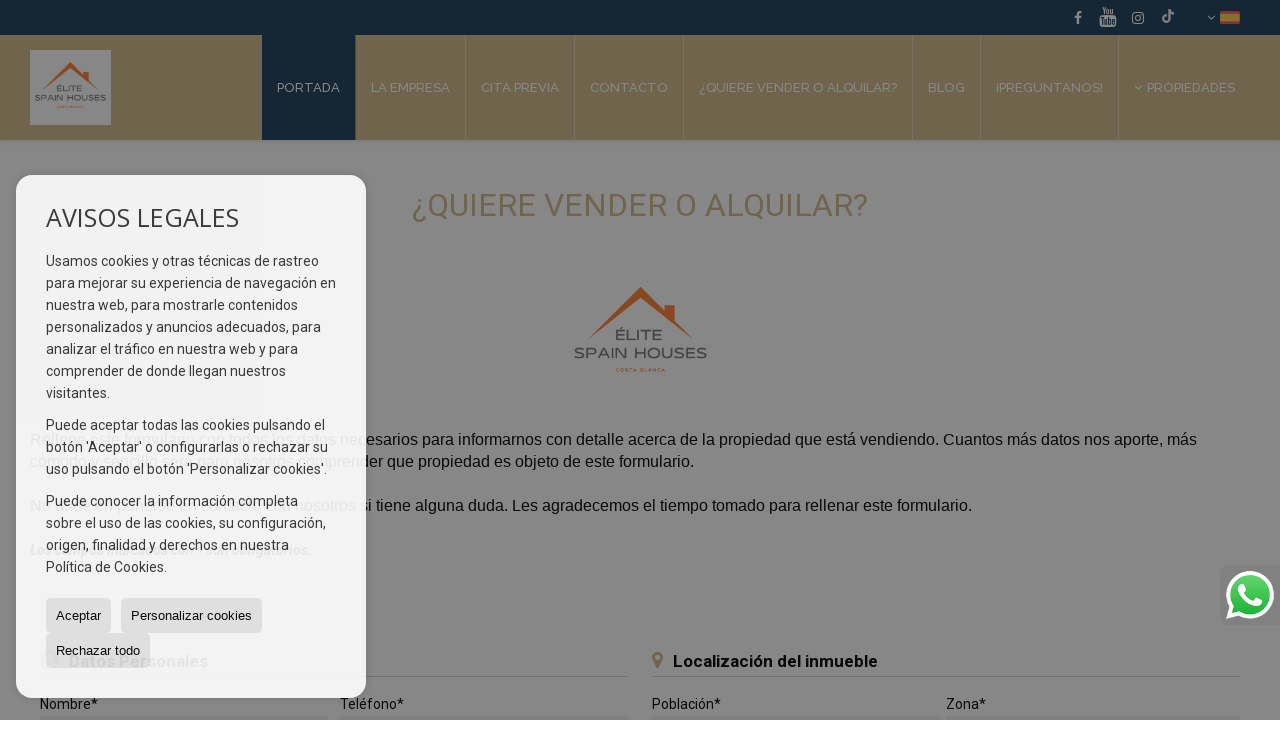

--- FILE ---
content_type: text/html; charset=UTF-8
request_url: https://www.elitespainhouses.com/form_captacion/
body_size: 9041
content:
<!DOCTYPE HTML><html lang="es" prefix="og: http://ogp.me/ns#"><head><meta charset="UTF-8" /><title>Quiere vender o alquilar</title> <meta name="description" content="Quiere vender o alquilar casa propiedad inmuebles" /><meta name="keywords" content="gestión, vender, alquilar, casa, appartamento, villa, piso, parcela, adosados, bungalow" /><meta property="og:type" content="website" /><meta property="og:title" content="Quiere vender o alquilar" /><meta property="og:description" content="Quiere vender o alquilar casa propiedad inmuebles" /><meta property="og:locale" content="es" /><meta property="og:url" content="https://www.elitespainhouses.com/form_captacion/" /><meta property="fb:app_id" content="1441792455867775" /><meta name="author" content="inmoweb.es" /><meta name="viewport" content="width=device-width, initial-scale=1.0" /> <link rel="shortcut icon" href="//storage.googleapis.com/static.inmoweb.es/clients/2361/logo/favicon.ico" /><link rel="apple-touch-icon" href="//storage.googleapis.com/static.inmoweb.es/clients/2361/logo/touch-icon-iphone.png" /><link rel="apple-touch-icon" sizes="76x76" href="//storage.googleapis.com/static.inmoweb.es/clients/2361/logo/touch-icon-ipad.png" /><link rel="apple-touch-icon" sizes="120x120" href="//storage.googleapis.com/static.inmoweb.es/clients/2361/logo/touch-icon-iphone-retina.png" /><link rel="apple-touch-icon" sizes="152x152" href="//storage.googleapis.com/static.inmoweb.es/clients/2361/logo/touch-icon-iphone-retina.png" /> <link rel="stylesheet" type="text/css" href="//storage.googleapis.com/staticweb.inmoweb.es/web_framework/css/global/general_unified_before.min.css?v3" /><link rel="stylesheet" type="text/css" href="//storage.googleapis.com/staticweb.inmoweb.es/assets/template/cms/css/section_v2.css" /><link rel="stylesheet" type="text/css" href="//storage.googleapis.com/staticweb.inmoweb.es/web_framework/css/estructuras/estructura_09/main.css" /><link rel="stylesheet" type="text/css" href="//storage.googleapis.com/staticweb.inmoweb.es/web_framework/css/estructuras/estructura_09/tema_10.css" /><link rel="stylesheet" type="text/css" href="//storage.googleapis.com/staticweb.inmoweb.es/web_framework/css/global/general_unified_after.min.css?v3" /><link rel="stylesheet" type="text/css" href="//ajax.googleapis.com/ajax/libs/jqueryui/1.12.1/themes/humanity/jquery-ui.min.css" /><link rel="stylesheet" type="text/css" href="/assets/scripts/nivo-slider/nivo-slider.css" /><link rel="stylesheet" type="text/css" href="//cdnjs.cloudflare.com/ajax/libs/Swiper/3.3.1/css/swiper.min.css" /><link rel="stylesheet" type="text/css" href="//unpkg.com/leaflet@1.0.3/dist/leaflet.css" /> <script src="https://www.google.com/recaptcha/api.js?hl=es" async defer></script> <script async src="https://www.googletagmanager.com/gtag/js?id=G-0PPP0F64XH"></script><script> window.dataLayer = window.dataLayer || []; function gtag(){dataLayer.push(arguments);} gtag('js', new Date()); gtag('config', 'G-0PPP0F64XH');</script><script>!function(f,b,e,v,n,t,s)	{if(f.fbq)return;n=f.fbq=function(){n.callMethod?	n.callMethod.apply(n,arguments):n.queue.push(arguments)};	if(!f._fbq)f._fbq=n;n.push=n;n.loaded=!0;n.version='2.0';	n.queue=[];t=b.createElement(e);t.async=!0;	t.src=v;s=b.getElementsByTagName(e)[0];	s.parentNode.insertBefore(t,s)}(window, document,'script',	'https://connect.facebook.net/en_US/fbevents.js');	fbq('init', '2526624550807773');	fbq('track', 'PageView');</script><noscript><img height="1" width="1" style="display:none"	src="https://www.facebook.com/tr?id=2526624550807773&ev=PageView&noscript=1"	/></noscript> </head><body id="captacion"><div id="arriba"></div><div id="background"> <div id="container"> <header> <div id="logo"> <a href="/"> <img src="//storage.googleapis.com/static.inmoweb.es/clients/2361/logo/logo.png" alt="elitespainhouses.com" /> </a> </div>  <div id="slider"></div>  <div id="navegacion"> <nav> <div id="navHeader"> <div id="navToggle"> <button> <i class="fa fa-bars"></i> </button> </div> <div id="searchToggle"> <button> <i class="fa fa-search"></i> </button> </div>  <ul id="navLinks"> <li class="home"> <a href="/"> <span data-hover="Portada"> Portada </span> </a> </li> <li class="aboutus"> <a href="/aboutus/"> <span data-hover="La empresa"> La empresa </span> </a> </li> <li class="appointment"> <a href="/appointment/"> <span data-hover="Cita previa"> Cita previa </span> </a> </li> <li class="contact"> <a href="/contact/"> <span data-hover="Contacto"> Contacto </span> </a> </li> <li class="captacion active"> <a href="/form_captacion/"> <span data-hover="&iquest;Quiere vender o alquilar?"> &iquest;Quiere vender o alquilar? </span> </a> </li> <li class="blog"> <a href="/blog/"> <span data-hover="Blog"> Blog </span> </a> </li> <li class="extra_section"> <a href="/pages/chatbotes/"> <span data-hover="&iexcl;Preguntanos!"> &iexcl;Preguntanos! </span> </a> </li> </ul>   <ul id="operationList"> <li class="dropDownMenu title"> <a class="title"> <i class="fa fa-caret-down"></i> Propiedades </a> <ul> <li class="dropDownMenu"> <a> <i class="fa fa-caret-down"></i> <span data-hover="Venta"> <i class="wxp"></i> Venta </span> </a> <ul> <li class="dropDownMenu"> <a href="/apartamentos-en-venta-1-1.html"> <i class="fa fa-caret-down"> </i> <span data-hover="Apartamentos"> Apartamentos </span> </a> <ul> <li> <a href="/apartamentos-en-venta-en-finestrat-1-1-0322.html"> <span data-hover="Apartamentos en venta en Finestrat"> Apartamentos en venta en Finestrat </span> </a> </li> <li> <a href="/apartamentos-en-venta-en-calpe-calp-1-1-0212.html"> <span data-hover="Apartamentos en venta en Calpe / Calp"> Apartamentos en venta en Calpe / Calp </span> </a> </li> <li> <a href="/apartamentos-en-venta-en-benidorm-1-1-0135.html"> <span data-hover="Apartamentos en venta en Benidorm"> Apartamentos en venta en Benidorm </span> </a> </li> </ul> </li> <li class="dropDownMenu"> <a href="/bungalows-en-venta-2-1.html"> <span data-hover="Bungalows"> Bungalows </span> </a> </li> <li class="dropDownMenu"> <a href="/casas-chalets-en-venta-3-1.html"> <span data-hover="Casas / Chalets"> Casas / Chalets </span> </a> </li> <li class="dropDownMenu"> <a href="/duplex-en-venta-22-1.html"> <span data-hover="Dúplex"> Dúplex </span> </a> </li> <li class="dropDownMenu"> <a href="/villas-de-lujo-en-venta-6-1.html"> <i class="fa fa-caret-down"> </i> <span data-hover="Villas de Lujo"> Villas de Lujo </span> </a> <ul> <li> <a href="/villas-de-lujo-en-venta-en-finestrat-6-1-0322.html"> <span data-hover="Villas de Lujo en venta en Finestrat"> Villas de Lujo en venta en Finestrat </span> </a> </li> <li> <a href="/villas-de-lujo-en-venta-en-la-nucia-6-1-0787.html"> <span data-hover="Villas de Lujo en venta en La Nucía"> Villas de Lujo en venta en La Nucía </span> </a> </li> <li> <a href="/villas-de-lujo-en-venta-en-benidorm-6-1-0135.html"> <span data-hover="Villas de Lujo en venta en Benidorm"> Villas de Lujo en venta en Benidorm </span> </a> </li> </ul> </li> <li class="dropDownMenu"> <a href="/results/?id_tipo_operacion=1"> <span data-hover="Ver todas"> Ver todas </span> </a> </li> </ul> </li> <li class="dropDownMenu"> <a> <i class="fa fa-caret-down"></i> <span data-hover="Alquiler"> <i class="wxp"></i> Alquiler </span> </a> <ul> <li class="dropDownMenu"> <a href="/apartamentos-en-alquiler-1-2.html"> <i class="fa fa-caret-down"> </i> <span data-hover="Apartamentos"> Apartamentos </span> </a> <ul> <li> <a href="/apartamentos-en-alquiler-en-finestrat-1-2-0322.html"> <span data-hover="Apartamentos en alquiler en Finestrat"> Apartamentos en alquiler en Finestrat </span> </a> </li> <li> <a href="/apartamentos-en-alquiler-en-benidorm-1-2-0135.html"> <span data-hover="Apartamentos en alquiler en Benidorm"> Apartamentos en alquiler en Benidorm </span> </a> </li> <li> <a href="/apartamentos-en-alquiler-en-villajoyosa-1-2-0323.html"> <span data-hover="Apartamentos en alquiler en Villajoyosa"> Apartamentos en alquiler en Villajoyosa </span> </a> </li> </ul> </li> <li class="dropDownMenu"> <a href="/aticos-en-alquiler-18-2.html"> <span data-hover="Áticos"> Áticos </span> </a> </li> <li class="dropDownMenu"> <a href="/bungalows-en-alquiler-2-2.html"> <span data-hover="Bungalows"> Bungalows </span> </a> </li> <li class="dropDownMenu"> <a href="/casas-adosadas-en-alquiler-21-2.html"> <i class="fa fa-caret-down"> </i> <span data-hover="Casas adosadas"> Casas adosadas </span> </a> <ul> <li> <a href="/casas-adosadas-en-alquiler-en-teulada-21-2-0846.html"> <span data-hover="Casas adosadas en alquiler en Teulada"> Casas adosadas en alquiler en Teulada </span> </a> </li> <li> <a href="/casas-adosadas-en-alquiler-en-finestrat-21-2-0322.html"> <span data-hover="Casas adosadas en alquiler en Finestrat"> Casas adosadas en alquiler en Finestrat </span> </a> </li> </ul> </li> <li class="dropDownMenu"> <a href="/duplex-en-alquiler-22-2.html"> <span data-hover="Dúplex"> Dúplex </span> </a> </li> <li class="dropDownMenu"> <a href="/villas-de-lujo-en-alquiler-6-2.html"> <span data-hover="Villas de Lujo"> Villas de Lujo </span> </a> </li> <li class="dropDownMenu"> <a href="/results/?id_tipo_operacion=2"> <span data-hover="Ver todas"> Ver todas </span> </a> </li> </ul> </li> </ul> </li> </ul>  </div>  <ul id="idiomas"> <li class="dropDownMenu"> <a class="langSelect"> <i class="fa fa-caret-down"></i> <span data-hover="Español" class="lang_es"> <span class="bandera"> <img src="/assets/img/banderas.png" alt="Español" /> </span> <span class="iniciales">es</span> <span class="nombreIdioma">Español</span> </span> </a> <ul> <li class="lang_gb"> <a href="https://www.elitespainhouses.com/gb/"> <span data-hover="English"> <span class="bandera"> <img src="/assets/img/banderas.png" alt="English" /> </span> <span class="iniciales">gb</span> <span class="nombreIdioma">English</span> </span> </a> </li> <li class="lang_nl"> <a href="https://www.elitespainhouses.com/nl/"> <span data-hover="Nederlands"> <span class="bandera"> <img src="/assets/img/banderas.png" alt="Nederlands" /> </span> <span class="iniciales">nl</span> <span class="nombreIdioma">Nederlands</span> </span> </a> </li> <li class="lang_de"> <a href="https://www.elitespainhouses.com/de/"> <span data-hover="Deutsch"> <span class="bandera"> <img src="/assets/img/banderas.png" alt="Deutsch" /> </span> <span class="iniciales">de</span> <span class="nombreIdioma">Deutsch</span> </span> </a> </li> <li class="lang_fr"> <a href="https://www.elitespainhouses.com/fr/"> <span data-hover="Français"> <span class="bandera"> <img src="/assets/img/banderas.png" alt="Français" /> </span> <span class="iniciales">fr</span> <span class="nombreIdioma">Français</span> </span> </a> </li> <li class="lang_ru"> <a href="https://www.elitespainhouses.com/ru/"> <span data-hover="Russian"> <span class="bandera"> <img src="/assets/img/banderas.png" alt="Russian" /> </span> <span class="iniciales">ru</span> <span class="nombreIdioma">Russian</span> </span> </a> </li> <li class="lang_it"> <a href="https://www.elitespainhouses.com/it/"> <span data-hover="Italiano"> <span class="bandera"> <img src="/assets/img/banderas.png" alt="Italiano" /> </span> <span class="iniciales">it</span> <span class="nombreIdioma">Italiano</span> </span> </a> </li> <li class="lang_ar"> <a href="?glan=/es/gl#googtrans(es|ar)"> <span data-hover="Árabe"> <span class="bandera"> <img src="/assets/img/banderas.png" alt="Árabe" /> </span> <span class="iniciales">ar</span> <span class="nombreIdioma">Árabe</span> </span> </a> </li> <li class="lang_pl"> <a href="?glan=/es/gl#googtrans(es|pl)"> <span data-hover="Polaco"> <span class="bandera"> <img src="/assets/img/banderas.png" alt="Polaco" /> </span> <span class="iniciales">pl</span> <span class="nombreIdioma">Polaco</span> </span> </a> </li> </ul> </li> </ul>  </nav> </div>  <div class="datosContacto"> <address>    <ul class="socialLinks"> <li class="facebook"> <a href="https://www.facebook.com/elitespainhouses" target="_blank"> <i class="fa fa-facebook-square"> </i> </a></li><li class="youtube"> <a href="https://youtube.com/@elitespainhouses" target="_blank"> <i class="fa fa-youtube"> </i> </a></li><li class="instagram"> <a href="https://www.instagram.com/elite_spain_houses" target="_blank"> <i class="fa fa-instagram"> </i> </a></li><li class="tiktok"> <a href="https://www.tiktok.com/@elitespainhouses" target="_blank"> <i class="fa fa-tiktok"> <svg xmlns="http://www.w3.org/2000/svg" viewBox="0 0 448 512"><path d="M448 209.9a210.1 210.1 0 0 1 -122.8-39.3V349.4A162.6 162.6 0 1 1 185 188.3V278.2a74.6 74.6 0 1 0 52.2 71.2V0l88 0a121.2 121.2 0 0 0 1.9 22.2h0A122.2 122.2 0 0 0 381 102.4a121.4 121.4 0 0 0 67 20.1z"/></svg> </i> </a></li> </ul>  </address> </div>  </header><div id="bgContent"> <div id="content">  <div id="buscador"> <div> <ul class="tabs"> <li class="activo"> <a data-target="#openProperty"> <i class="fa fa-search"></i> Buscar inmuebles </a> </li> <li> <a data-target="#openNew"> <i class="fa fa-home"></i> Promociones </a> </li> </ul> <div id="openProperty" class="busquedaGeneral">  <form action="/results" method="get" id="refForm"> <fieldset> <div class="line" id="numero_ref"> <label> <i class="wxp wxp-ref"></i> Nº de referencia </label> <div> <input name="ref" id="global_ref" type="text" maxlength="20" value="" placeholder="Nº de referencia" /> <div id="refError" class="form_error hidden">Indique la referencia</div> </div> </div> <div class="line"> <div> <button class="btn btnDefault" type="submit" disabled> Buscar </button> </div> </div> </fieldset> </form>   <form action="/results" method="get" id="globalForm"> <fieldset> <div class="line" id="tipo_operacion"> <label> <i class="wxp wxp-tipoOperacion"></i> Tipo de operación </label> <div> <div id="operationContent" class="globalSelector"> <i class="fa fa-angle-down"></i> <input type="hidden" name="id_tipo_operacion" id="global_operation" /> <div class="value"></div> <ul data-default="1"><li data-value="1"><a>Venta</a></li><li data-value="2"><a>Alquiler</a></li></ul> </div> <div id="operationError" class="form_error hidden">Indique el tipo de operación</div> </div> </div> <div class="line" id="tipo_propiedad"> <label> <i class="wxp wxp-tipoPropiedad"></i> Tipo de propiedad </label> <div> <div id="typeContent" class="globalSelector multiple"> <i class="fa fa-angle-down"></i> <input type="hidden" name="type" id="global_type" /> <div class="value"></div> <ul><li data-value="1"><a>Apartamentos</a></li><li data-value="18"><a>Áticos</a></li><li data-value="2"><a>Bungalows</a></li><li data-value="3"><a>Casas / Chalets</a></li><li data-value="21"><a>Casas adosadas</a></li><li data-value="22"><a>Dúplex</a></li><li data-value="6"><a>Villas de Lujo</a></li></ul> </div> <div id="typeError" class="form_error hidden">Indique el tipo de inmueble</div> </div> </div> <div class="line" id="poblacion"> <label> <i class="wxp wxp-poblacion"></i> Población </label> <div> <input type="hidden" id="global_pb_cookie" value="" /> <div id="pbContent" class="globalSelector multiple"> <i class="fa fa-angle-down"></i> <input type="hidden" name="dt" id="global_destination" /> <div class="value"></div> <ul><li class="group disabled"><a>España</a><ul><li data-value="76@|@@|@"><a>Alicante</a><ul><li data-value="76@|@135@|@"><a>Benidorm</a><ul><li data-value="76@|@135@|@4639"><a>levante</a></li><li data-value="76@|@135@|@4640"><a>poniente</a></li></ul></li><li data-value="76@|@212@|@"><a>Calpe / Calp</a><ul></ul></li><li data-value="76@|@322@|@"><a>Finestrat</a><ul><li data-value="76@|@322@|@46491"><a>Balc&oacute;n de Finestrat</a></li><li data-value="76@|@322@|@4638"><a>golf bahia</a></li><li data-value="76@|@322@|@4641"><a>Sierra Cortina</a></li><li data-value="76@|@322@|@46490"><a>Terra Marina</a></li></ul></li><li data-value="76@|@787@|@"><a>La Nucía</a><ul></ul></li><li data-value="76@|@846@|@"><a>Teulada</a><ul></ul></li><li data-value="76@|@323@|@"><a>Villajoyosa</a><ul></ul></li></ul></li></ul></li></ul> </div> <div id="destinationError" class="form_error hidden">Seleccione al menos 1 población</div> </div> </div> <div class="line" id="dormitorios"> <label> <i class="wxp wxp-habitaciones"></i> Habitaciones </label> <div> <div class="globalSelector"> <i class="fa fa-angle-down"></i> <input type="hidden" name="dormitorios_min" /> <div class="value"></div> <ul> <li data-value="1"> <a>&gt;=&nbsp;1&nbsp;Habitaciones</a> </li> <li data-value="2"> <a>&gt;=&nbsp;2&nbsp;Habitaciones</a> </li> <li data-value="3"> <a>&gt;=&nbsp;3&nbsp;Habitaciones</a> </li> <li data-value="4"> <a>&gt;=&nbsp;4&nbsp;Habitaciones</a> </li> <li data-value="5"> <a>&gt;=&nbsp;5&nbsp;Habitaciones</a> </li> </ul> </div> <div id="bedError" class="form_error hidden">Indique el número de dormitorios</div> </div> </div> <div class="line" id="precio"> <label> <i class="wxp wxp-precio"></i> <span class="priceDesc" data-noprice="Todos los precios" data-pricefrom="Precio hasta" data-pricerange1="'', 50000, 60000, 80000, 100000, 120000, 140000, 150000, 160000, 180000, 200000, 220000, 240000, 260000, 280000, 300000, 320000, 340000, 360000, 380000, 400000, 450000, 550000, 600000, 650000, 750000, 800000, 900000, 1000000, 1500000, 2000000, 2500000, 3000000" data-pricerange2="'', 100, 150, 200, 250, 300, 350, 400, 450, 500, 550, 600, 650, 700, 750, 800, 850, 900, 950, 1000, 1100, 1200, 1300, 1400, 1500, 1600, 1700, 1800, 1900, 2000, 2100, 2400, 2700, 3000"> Todos los precios </span> </label> <div> <input type="hidden" id="internal_max_price" name="precio_max" value="" /> <div id="price-range"></div> </div> </div> <div class="line"> <div> <button class="btn btnDefault" type="submit" disabled> Buscar </button> </div> </div> </fieldset> </form> </div>   <div id="openNew" class="busquedaPromocionesNuevas" style="display:none"> <form action="/promo_results" method="get" id="refFormp"> <fieldset> <div class="line" id="numero_refp"> <label> <i class="wxp wxp-nomPromocion"></i> Promoción </label> <div> <input name="nombre" id="global_name" type="text" value="" placeholder="Promocion" /> <div id="refErrorp" class="form_error hidden">Indique la referencia</div> </div> </div> <div class="line"> <div> <button class="btn btnDefault" type="submit" disabled> Buscar </button> </div> </div> </fieldset> </form> <form action="/promo_results" method="get"> <fieldset> <div class="line" id="tipo_de_propiedad"> <label> <i class="wxp wxp-tipoPropiedad"></i> Tipo de propiedad </label> <div> <div id="pbPContent" class="globalSelector"> <i class="fa fa-angle-down"></i> <input type="hidden" name="type" id="global_typep" /> <div class="value"></div> <ul><li data-value="1"><a>Apartamentos</a></li><li data-value="3"><a>Casas / Chalets</a></li><li data-value="22"><a>Dúplex</a></li></ul> </div> </div> </div> <div class="line"> <label> <i class="wxp wxp-poblacion"></i> Población </label> <div> <div id="typePContent" class="globalSelector"> <i class="fa fa-angle-down"></i> <input type="hidden" name="situacion" id="global_situationp" /> <div class="value"></div> <ul><li data-value="ES@|@76@|@212@|@"><a>Calpe / Calp</a></li><li data-value="ES@|@76@|@322@|@"><a>Finestrat</a></li></ul> </div> </div> </div> <div class="line" id="preciop"> <label> <i class="wxp wxp-precio"></i> <span class="priceDesc" data-noprice="Todos los precios" data-pricefrom="Precio hasta"> Todos los precios </span> </label> <div> <input type="hidden" id="internal_min_pricep" name="precio_max" value="" /> <input type="text" id="min_pricep" readonly class="input_promo" value="" /> <div id="price-rangep"></div> </div> </div> <div class="line"> <div> <button class="btn btnDefault" type="submit" disabled> Buscar </button> </div> </div> </fieldset> </form> </div>   <div class="busquedaAvanzada modalContainer"> <a id="abreBuscadorAvanzado"> <i class="fa fa-cog"></i> Búsqueda Avanzada </a> <div class="bg"></div> <div class="modal" id="buscadorAvanzado"> <span class="titulo"> <i class="fa fa-cog"></i> Búsqueda Avanzada </span> <form action="/results" method="get"> <div class="colIzq"> <fieldset> <legend> Buscar inmuebles </legend> <div class="line labelHorizontal"> <label> Tipo de operación:</label> <div> <div id="goperationContent" class="globalSelector"> <i class="fa fa-angle-down"></i> <input type="hidden" name="id_tipo_operacion" id="gglobal_operation" /> <div class="value"></div> <ul data-default="1"><li data-value="1"><a>Venta</a></li><li data-value="2"><a>Alquiler</a></li></ul> </div> <div id="goperationError" class="form_error hidden">Indique el tipo de operación</div> </div> </div> <div class="line labelHorizontal"> <label> Tipo de propiedad:</label> <div> <div id="gtypeContent" class="globalSelector multiple"> <i class="fa fa-angle-down"></i> <input type="hidden" name="type" id="gglobal_type" /> <div class="value"></div> <ul><li data-value="1"><a>Apartamentos</a></li><li data-value="18"><a>Áticos</a></li><li data-value="2"><a>Bungalows</a></li><li data-value="3"><a>Casas / Chalets</a></li><li data-value="21"><a>Casas adosadas</a></li><li data-value="22"><a>Dúplex</a></li><li data-value="6"><a>Villas de Lujo</a></li></ul> </div> <div id="gtypeError" class="form_error hidden">Indique el tipo de inmueble</div> </div> </div> <div class="line labelHorizontal"> <label> Población:</label> <div> <input type="hidden" id="gglobal_pb_cookie" value="" /> <div id="pbAContent" class="globalSelector multiple"> <i class="fa fa-angle-down"></i> <input type="hidden" name="dt" id="gglobal_destination" /> <div class="value"></div> <ul><li class="group disabled"><a>España</a><ul><li data-value="76@|@@|@"><a>Alicante</a><ul><li data-value="76@|@135@|@"><a>Benidorm</a><ul><li data-value="76@|@135@|@4639"><a>levante</a></li><li data-value="76@|@135@|@4640"><a>poniente</a></li></ul></li><li data-value="76@|@212@|@"><a>Calpe / Calp</a><ul></ul></li><li data-value="76@|@322@|@"><a>Finestrat</a><ul><li data-value="76@|@322@|@46491"><a>Balc&oacute;n de Finestrat</a></li><li data-value="76@|@322@|@4638"><a>golf bahia</a></li><li data-value="76@|@322@|@4641"><a>Sierra Cortina</a></li><li data-value="76@|@322@|@46490"><a>Terra Marina</a></li></ul></li><li data-value="76@|@787@|@"><a>La Nucía</a><ul></ul></li><li data-value="76@|@846@|@"><a>Teulada</a><ul></ul></li><li data-value="76@|@323@|@"><a>Villajoyosa</a><ul></ul></li></ul></li></ul></li></ul> </div> <div id="gdestinationError" class="form_error hidden">Seleccione al menos 1 población</div> </div> </div> </fieldset> <fieldset> <legend> Características </legend> <div class="line"> <label> Habitaciones:</label> <div> <span> de </span> <select name="dormitorios_min"> <option value="" selected> de </option> <option value="0">0</option> <option value="1">1</option> <option value="2">2</option> <option value="3">3</option> <option value="4">4</option> <option value="5">5</option> <option value="6">6</option> <option value="7">7</option> <option value="8">8</option> <option value="9">9</option> <option value="10">10</option> <option value="11">11</option> <option value="12">12</option> <option value="13">13</option> <option value="14">14</option> <option value="15">15</option> <option value="16">16</option> <option value="17">17</option> <option value="18">18</option> <option value="19">19</option> <option value="20">20</option> </select> <span> a </span> <select name="dormitorios_max"> <option value="" selected> a </option> <option value="1">1</option> <option value="2">2</option> <option value="3">3</option> <option value="4">4</option> <option value="5">5</option> <option value="6">6</option> <option value="7">7</option> <option value="8">8</option> <option value="9">9</option> <option value="10">10</option> <option value="11">11</option> <option value="12">12</option> <option value="13">13</option> <option value="14">14</option> <option value="15">15</option> <option value="16">16</option> <option value="17">17</option> <option value="18">18</option> <option value="19">19</option> <option value="20">20</option> </select> </div> </div> <div class="line"> <label> Baños:</label> <div> <span> de </span> <select name="banos_min"> <option value="" selected> de </option> <option value="1">1</option> <option value="2">2</option> <option value="3">3</option> <option value="4">4</option> <option value="5">5</option> </select> <span> a </span> <select name="banos_max"> <option value="" selected> a </option> <option value="1">1</option> <option value="2">2</option> <option value="3">3</option> <option value="4">4</option> <option value="5">5</option> <option value="6">6</option> <option value="7">7</option> <option value="8">8</option> <option value="9">9</option> <option value="10">10</option> </select> </div> </div> <div class="line"> <label> Nº Aseos:</label> <div> <span> de </span> <select name="aseos_min"> <option value="" selected> de </option> <option value="1">1</option> <option value="2">2</option> <option value="3">3</option> <option value="4">4</option> <option value="5">5</option> </select> <span> a </span> <select name="aseos_max"> <option value="" selected> a </option> <option value="1">1</option> <option value="2">2</option> <option value="3">3</option> <option value="4">4</option> <option value="5">5</option> <option value="6">6</option> <option value="7">7</option> <option value="8">8</option> <option value="9">9</option> <option value="10">10</option> </select> </div> </div> <div class="line"> <label> Sup. Útil (m <span class="supIndice">2</span>):</label> <div> <span> de </span> <input type="text" name="m2_min" value="" /> <span> a </span> <input type="text" name="m2_max" value="" /> </div> </div> <div class="line"> <label> Sup. Construida (m <span class="supIndice">2</span>):</label> <div> <span> de </span> <input type="text" name="m2_construido_min" value="" /> <span> a </span> <input type="text" name="m2_construido_max" value="" /> </div> </div> <div class="line"> <label> Sup. Parcela (m <span class="supIndice">2</span>):</label> <div> <span> de </span> <input type="text" name="m2parcela_min" value="" /> <span> a </span> <input type="text" name="m2parcela_max" value="" /> </div> </div> </fieldset> </div> <div class="colDcha"> <fieldset> <legend> Detalle </legend> <div class="line labelHorizontal"> <label> Vistas </label> <div> <select name="vistas"> <option value="" selected> </option> <option value="mar">Al mar</option> <option value="montana">A la montaña</option> <option value="pool">A la piscina</option> <option value="canal">Al canal</option> <option value="golf">Al campo de golf</option> <option value="despejadas">Despejadas</option> <option value="panoramicas">Panorámicas</option> <option value="impresionantes">Impresionantes</option> </select> </div> </div> <div class="line labelHorizontal"> <label> Tipo de calefacción </label> <div> <select name="tipo_calefaccion"> <option value="" selected> </option> <option value="electrica">Eléctrica</option> <option value="gas">A gas</option> <option value="radiante">Radiante</option> <option value="solar">Solar</option> <option value="otro">Otro</option> </select> </div> </div> <div class="line labelCheckbox"> <div> <input name="tipos_obra" type="checkbox" value="ON" /> </div> <label class="despliega">Obra Nueva</label> </div> <div class="line labelCheckbox"> <div> <input name="primera_linea" type="checkbox" value="1" /> </div> <label> 1ª línea de mar </label> </div> <div class="line labelCheckbox"> <div> <input name="de_banco" type="checkbox" value="1" /> </div> <label> De entidad financiera </label> </div> <div class="line labelCheckbox"> <div> <input name="amueblado" type="checkbox" value="1"> </div> <label> Amueblado </label> </div> <div class="line labelCheckbox"> <div> <input name="piscina" type="checkbox" value="1"> </div> <label> Piscina </label> </div> <div class="line labelCheckbox"> <div> <input name="aparcamiento" type="checkbox" value="1"> </div> <label> Garaje </label> </div> <div class="line labelCheckbox"> <div> <input name="aa" type="checkbox" value="1"> </div> <label> Aire acondicionado </label> </div> <div class="line labelCheckbox"> <div> <input name="ascensor" type="checkbox" value="1"> </div> <label> Ascensor </label> </div> <div class="line labelCheckbox"> <div> <input name="amarre" type="checkbox" value="1"> </div> <label> Con amarre </label> </div> <div class="line labelCheckbox"> <div> <input name="tour" type="checkbox" value="1"> </div> <label> Con tour virtual </label> </div> </fieldset> <fieldset> <legend> Precio </legend> <div class="line"> <label> Precio:</label> <div> <span> de </span> <input name="precio_min" type="text" /> <span> a </span> <input name="precio_max" type="text" /> <span> &euro;</span> </div> </div> <div class="line labelCheckbox"> <div> <input name="t_precio_rebajado" type="checkbox" value="1" /> </div> <label> Precio rebajado</label> </div> </fieldset> <fieldset> <legend> Fecha de publicación </legend> <div class="line"> <div> <div> <input name="fecha_alta" type="radio" value="" checked="checked" /> <span> Indiferente </span> </div> <div> <input name="fecha_alta" type="radio" value="1" /> <span>Mes actual</span> </div> <div> <input name="fecha_alta" type="radio" value="2" /> <span>Últimos 7 días</span> </div> <div> <input name="fecha_alta" type="radio" value="3" /> <span>Últimas 48h</span> </div> </div> </div> </fieldset> </div> <div class="line"> <div> <button class="btn btnDefault" type="submit"> <i class="fa fa-check"></i> Buscar </button> </div> </div> <div class="line"> <a class="cerrar fa fa-times"></a> </div> </form> </div> </div>  </div></div>   <section> <article id="seccionInterna"> <h2>¿Quiere vender o alquilar?</h2> <div class="texto"> <p style="text-align:center;"><img src="https://storage.googleapis.com/static.inmoweb.es/clients/2361/cms/logo-elite-spain-houses-no-fondo-compressed_2.png" style="width:167px;height:167px;" alt="logo-elite-spain-houses-no-fondo-compressed_2.png" /></p><p style="text-align:left;"><span style="font-family:Arial, Helvetica, sans-serif;font-size:16px;">Rellene este formulario con todos los datos necesarios para informarnos con detalle acerca de la propiedad que está vendiendo. Cuantos más datos nos aporte, más cómodo y sencillo será para nosotros comprender que propiedad es objeto de este formulario.<br /><br />No dude en ponerse en contacto con nosotros si tiene alguna duda. Les agradecemos el tiempo tomado para rellenar este formulario.</span> <br /><br /><em><strong>Los campos marcados con * son obligatorios.</strong></em></p> </div>  <form action="#frm" method="post" id="frmCaptacion" enctype="multipart/form-data"> <div class="line messages"> <div class="error errorForm" style="display:none;"></div> <div class="ok" style="display:none;"></div> </div>   <div class="row"> <fieldset class="datosPersonales"> <legend>Datos Personales</legend> <div class="line"> <input type="hidden" name="lan" value="es" /> <label>Nombre*</label> <div> <input type="text" name="nombre" maxlength="255" value="" title="Nombre es requerido" class="vrequerido" /> </div> </div> <div class="line"> <label>Teléfono*</label> <div> <input type="text" name="tno" value="" maxlength="50" title="Teléfono es requerido" class="vrequerido" /> </div> </div> <div class="line"> <label>E-mail*</label> <div> <input type="text" name="email" maxlength="255" value="" title="E-mail es requerido" class="vrequerido vemail" /> </div> </div> </fieldset> <fieldset class="localizacionInmueble"> <legend>Localización del inmueble</legend> <div class="line"> <label>Población*</label> <div> <input type="text" name="nkn" id="nkn" autocomplete="nknoff" class="field large" /> <input type="hidden" name="id_poblacion" id="destination_id" /> </div> </div> <div class="line"> <label >Zona*</label> <div> <input name="zona" maxlength="255" title="Zona es requerido" type="text" value="" class="vrequerido" /> </div> </div> <div class="line"> <label>Dirección*</label> <div> <select name="direccion_via_tipo"> <option value="">&nbsp;</option> <option value="AL">Alameda</option> <option value="AD">Aldea</option> <option value="AP">Apartamento</option> <option value="AR">Area, Arrabal</option> <option value="AY">Arroyo</option> <option value="AV">Avenida</option> <option value="BJ">Bajada</option> <option value="BR">Barranco</option> <option value="BO">Barrio</option> <option value="BL">Bloque</option> <option value="CL" selected="selected">Calle</option> <option value="CJ">Calleja</option> <option value="CM">Camino</option> <option value="CR">Carretera</option> <option value="CS">Caserio</option> <option value="CH">Chalet</option> <option value="CG">Colegio</option> <option value="CO">Colonia</option> <option value="CN">Conjunto</option> <option value="CT">Cuesta</option> <option value="ED">Edificio</option> <option value="EN">Entrada</option> <option value="ES">Escalinata</option> <option value="EX">Explanada</option> <option value="EM">Extramuros</option> <option value="ER">Extrarradio</option> <option value="FC">Ferrocarril</option> <option value="GL">Glorieta</option> <option value="GV">Gran vía</option> <option value="GR">Grupo</option> <option value="HT">Huerta</option> <option value="JR">Jardines</option> <option value="LD">Lado</option> <option value="LG">Lugar</option> <option value="MZ">Manzana</option> <option value="MS">Masia</option> <option value="MC">Mercado</option> <option value="MT">Monte</option> <option value="ML">Muelle</option> <option value="MN">Municipio</option> <option value="PA">Parcela</option> <option value="PQ">Parque</option> <option value="PO">Parroquia</option> <option value="PD">Partida</option> <option value="PJ">Pasaje</option> <option value="PS">Paseo</option> <option value="PZ">Plaza</option> <option value="PB">Poblado</option> <option value="PG">Polígono</option> <option value="PR">Prolongación</option> <option value="PT">Puente</option> <option value="PU">Puerta</option> <option value="QT">Quinta</option> <option value="RM">Ramal</option> <option value="RB">Rambla</option> <option value="RP">Rampa</option> <option value="RR">Riera</option> <option value="RC">Rincon</option> <option value="RD">Ronda</option> <option value="RU">Rua</option> <option value="SA">Salida</option> <option value="SC">Sector, Sección</option> <option value="SD">Senda</option> <option value="SL">Solar, Salón</option> <option value="SB">Subida</option> <option value="TN">Terrenos</option> <option value="TO">Torrente</option> <option value="TR">Travesía</option> <option value="UR">Urbanización</option> <option value="VI">Vía</option> <option value="VP">Vía pública</option> </select> </div> </div> <div class="line"> <label>Dirección*</label> <div> <input type="text" name="direccion" id="direccion" maxlength="100" /> </div> </div> <div class="line"> <label>Número *</label> <div> <input type="text" name="direccion_numero" id="direccion_numero" maxlength="5" /> </div> </div> <div class="line"> <label>Bloque </label> <div> <input type="text" name="direccion_bloque" id="direccion_bloque" maxlength="5" /> </div> </div> <div class="line"> <label>Planta </label> <div> <select name="planta" class="form-control"> <option value="">&nbsp;</option> <option value="-1">Entresuelo</option> <option value="0">Bajo</option> <option value="1">1ª</option> <option value="2">2ª</option> <option value="3">3ª</option> <option value="4">4ª</option> <option value="5">5ª</option> <option value="6">6ª</option> <option value="7">7ª</option> <option value="8">8ª</option> <option value="9">9ª</option> <option value="10">10ª</option> <option value="11">11ª</option> <option value="12">12ª</option> <option value="13">13ª</option> <option value="14">14ª</option> <option value="15">15ª</option> <option value="16">16ª</option> <option value="17">17ª</option> <option value="18">18ª</option> <option value="19">19ª</option> <option value="20">20ª</option> <option value="21">21ª</option> <option value="22">22ª</option> <option value="23">23ª</option> <option value="24">24ª</option> <option value="25">25ª</option> <option value="26">26ª</option> <option value="27">27ª</option> <option value="28">28ª</option> <option value="29">29ª</option> <option value="30">30ª</option> <option value="31">31ª</option> <option value="32">32ª</option> <option value="33">33ª</option> <option value="34">34ª</option> <option value="35">35ª</option> <option value="36">36ª</option> <option value="37">37ª</option> <option value="38">38ª</option> <option value="39">39ª</option> <option value="40">40ª</option> <option value="41">41ª</option> <option value="42">42ª</option> <option value="43">43ª</option> <option value="44">44ª</option> <option value="45">45ª</option> <option value="46">46ª</option> <option value="47">47ª</option> <option value="48">48ª</option> <option value="49">49ª</option> <option value="50">50ª</option> </select> </div> </div> <div class="line"> <label>Puerta </label> <div> <input type="text" name="direccion_puerta" id="direccion_puerta" maxlength="4" /> </div> </div> <div class="line"> <label>Código postal *</label> <div> <input type="text" name="cp" id="codigo_postal" maxlength="10" /> </div> </div> </fieldset> </div> <div class="row"> <fieldset class="detalleInmueble"> <legend>Detalle</legend> <div class="line"> <label>Tipo de operación*</label> <div> <select name="id_tipo_operacion" title="Tipo de operación" class="vrequerido large"> <option value="">&nbsp;</option> <option value="1">Venta</option><option value="2">Alquiler</option><option value="3">Traspaso</option><option value="4">Alquiler opción a compra</option><option value="5">Permuta</option><option value="6">Alquiler vacacional</option> </select> </div> </div> <div class="line"> <label>Tipo de propiedad*</label> <div> <select name="tipo" title="Tipo de propiedad" class="vrequerido large"> <option value="">&nbsp;</option> <option value="1">Apartamentos</option><option value="18">Áticos</option><option value="2">Bungalows</option><option value="3">Casas / Chalets</option><option value="21">Casas adosadas</option><option value="16">Casas de campo</option><option value="20">Casas de pueblo</option><option value="22">Dúplex</option><option value="29">Edificios</option><option value="4">Estudios</option><option value="9">Fincas rústicas</option><option value="11">Garajes / Parkings</option><option value="30">Habitaciones</option><option value="25">Hoteles</option><option value="10">Locales comerciales</option><option value="14">Naves</option><option value="28">Oficinas</option><option value="5">Parcelas</option><option value="24">Pisos</option><option value="27">Solares Urbanos</option><option value="12">Trasteros</option><option value="26">Triplex</option><option value="6">Villas de Lujo</option> </select> </div> </div> <div class="line"> <label>Precio*</label> <div> <input name="precio_prop" title="Precio es requerido" type="text" class="vrequerido" maxlength="20" /> <select name="divisa" id="divisa"> <option value="&euro;" selected="selected">&euro;</option> <option value="$">$</option> <option value="&pound;">&pound;</option> </select> </div> </div> <div class="line"> <label>Habitaciones</label> <div> <input type="text" name="dormitorios" class="vnumero" maxlength="3" /> </div> </div> <div class="line"> <label>Baños</label> <div> <input type="text" name="banos" class="vnumero" maxlength="3" /> </div> </div> <div class="line"> <label>Sup. Útil</label> <div> <input name="m2" type="text" class="vnumero" maxlength="20" /> </div> </div> <div class="line"> <label>Sup. Parcela</label> <div> <input name="m2parcela" type="text" class="vnumero" maxlength="20" /> </div> </div> <div class="line"> <label>Año Construcción</label> <div> <input name="ano_construccion" type="text" class="vnumero" maxlength="4" /> </div> </div> <div class="line"> <label>Año Reforma</label> <div> <input name="ano_reforma" type="text" class="vnumero" maxlength="4" /> </div> </div> <div class="line"> <label>Amueblado</label> <div> <select name="amueblado"> <option value="">&nbsp;</option> <option value="amueblado">Amueblado</option> <option value="semi amueblado">Semi-Amueblado</option> </select> </div> </div> <div class="line"> <label>Terraza</label> <div> <select name="terraza"> <option value="">&nbsp;</option> <option value="acristalada">Acristalada</option> <option value="no acristalada">No Acristalada</option> </select> </div> </div> <div class="line"> <label>Jardín</label> <div> <select name="jardin"> <option value="">&nbsp;</option> <option value="privado">Privado</option> <option value="comunitario">Comunitario</option> </select> </div> </div> <div class="line"> <label>Piscina</label> <div> <select name="piscina"> <option value="">&nbsp;</option> <option value="Privada">Privada</option> <option value="Comunitaria">Comunitaria</option> <option value="Climatizada">Climatizada</option> <option value="otro">Otro</option> </select> </div> </div> <div class="line"> <label>Vistas</label> <div> <select name="vistas"> <option value="">&nbsp;</option> <option value="mar">Al mar</option> <option value="montana">A la montaña</option> <option value="despejadas">Despejadas</option> <option value="panoramicas">Panorámicas</option> <option value="impresionantes">Impresionantes</option> <option value="otro">Otro</option> </select> </div> </div> <div class="line"> <label>Sup. Cocina</label> <div> <input name="m2_cocina" type="text" class="vnumero" maxlength="4" /> </div> </div> <div class="line"> <label>Sup. Salón</label> <div> <input name="m2_salon" type="text" class="vnumero" maxlength="4" /> </div> </div> <div class="line"> <label>Reformado</label> <div> <select name="reformado"> <option value="">&nbsp;</option> <option value="si">Sí</option> <option value="no">No</option> </select> </div> </div> <div class="line"> <label>Orientación</label> <div> <select name="orientacion"> <option value="">&nbsp;</option> <option value="N">Norte</option> <option value="NE">Noreste</option> <option value="E">Este</option> <option value="SE">Sureste</option> <option value="S">Sur</option> <option value="SO">Suroeste</option> <option value="O">Oeste</option> <option value="NO">Noroeste</option> </select> </div> </div> <div class="line"> <label>Garaje</label> <div> <select name="garaje"> <option value="">&nbsp;</option> <option value="numerado">Numerado</option> <option value="no numerado">No numerado</option> </select> </div> </div> <div class="line"> <label>Parking</label> <div> <select name="parking"> <option value="">&nbsp;</option> <option value="numerado">Numerado</option> <option value="no numerado">No numerado</option> </select> </div> </div> <div class="line"> <label>Tipo de calefacción</label> <div> <select name="tipo_calefaccion"> <option value="">&nbsp;</option> <option value="electrica">Eléctrica</option> <option value="gas">A gas</option> <option value="radiante">Radiante</option> <option value="solar">Solar</option> <option value="otro">Otro</option> </select> </div> </div> <div class="line labelCheckbox"> <label>Aire acondicionado</label> <div> <input type="checkbox" name="aa" value="1" /> </div> </div> <div class="line labelCheckbox"> <label>Trastero</label> <div> <input type="checkbox" name="trastero" value="1" /> </div> </div> <div class="line labelCheckbox"> <label>Puerta blindada</label> <div> <input type="checkbox" name="puerta_blindada" value="1" /> </div> </div> <div class="line labelCheckbox"> <label>Chimenea</label> <div> <input type="checkbox" name="chimenea" value="1" /> </div> </div> <div class="line"> <label>Comentarios</label> <div> <textarea name="descripcion"></textarea> </div> </div> <div class="line"> <label>Fotos (Máximo 1MB cada una, máximo 10 fotos)</label> <input type="file" name="image_upload[]" multiple /> </div> </fieldset> </div> <div class="line checkbox"> <input type="checkbox" name="legal" class="checkbox vrequerido" value="1" title="El campo 'Acepto la política de privacidad y normas de uso de' no es válido>" /> <p><a href="/lopd/" target="_blank">Acepto la política de privacidad y normas de uso de elitespainhouses.com</a> </div> <div class="line checkbox"> <input type="checkbox" name="gdpr" class="checkbox" value="1" title="El campo 'Acepto recibir información comercial de %s' no es válido" /> <p><a href="/lopd/" target="_blank">Acepto recibir información comercial de elitespainhouses.com</a> </div> <div class="g-recaptcha" data-sitekey="6Ldg9SgUAAAAAK9ChYAmS7kXY3nyOQpMcdZWPR-q"></div> <div class="line messages"> <div class="error errorForm" style="display:none;"></div> <div class="ok" style="display:none;"></div> </div> <div class="line button"> <div> <button class="btn btnDefault" type="submit">Enviar</button> <button class="btn btnDanger" type="submit">Borrar</button> </div> </div> </form>  </article> </section>  </div> </div><div id="accesosDirectos"></div><div id="whatsapp_chat" class="whatsapp_chat_type3" title="Whatsapp: +34601983018"> <a href="https://wa.me/34601983018?text=https%3A%2F%2Fwww.elitespainhouses.com%2Fform_captacion%2F" target="_blank" class=""><i class="fa fa-whatsapp"></i> </a> </div><footer> <div id="datosContactoFooter" class="row"> <div class="email"> <i class="fa fa-envelope-o"></i> <span> <span id="e332307392"></span><script type="text/javascript">/*<![CDATA[*/eval("var a=\"N90RUZLvQV1wMtH.Dh-dgYFxuGS_e62Xz7JAPWqEyfbj8OBmTs4kKiIa+C5nc3prol@\";var b=a.split(\"\").sort().join(\"\");var c=\"sIBatOKscOn+fsITa3nOn0jai\";var d=\"\";for(var e=0;e<c.length;e++)d+=b.charAt(a.indexOf(c.charAt(e)));document.getElementById(\"e332307392\").innerHTML=\"<a href=\\\"mailto:\"+d+\"\\\">\"+d+\"</a>\"")/*]]>*/</script> </span></div><div class="direccion"> <i class="fa fa-map-marker"></i> <div> <span> Urb Cometa III n.1 <br />03710 </span> <span class="poblacion"> Calpe / Calp </span> <span class="provincia"> (Alicante) </span> </div></div><div class="tlf"> <i class="fa fa-phone"></i> <span> <a href="tel:+34601902573 "> +34601902573 </a> <br /> <a href="tel:+34601983018 "> +34601983018 </a> </span></div> <div class="socialLinks"> <i class="fa fa-globe"></i> <ul class="socialLinks"> <li class="facebook"> <a href="https://www.facebook.com/elitespainhouses" target="_blank"> <i class="fa fa-facebook-square"> </i> </a></li><li class="youtube"> <a href="https://youtube.com/@elitespainhouses" target="_blank"> <i class="fa fa-youtube"> </i> </a></li><li class="instagram"> <a href="https://www.instagram.com/elite_spain_houses" target="_blank"> <i class="fa fa-instagram"> </i> </a></li><li class="tiktok"> <a href="https://www.tiktok.com/@elitespainhouses" target="_blank"> <i class="fa fa-tiktok"> <svg xmlns="http://www.w3.org/2000/svg" viewBox="0 0 448 512"><path d="M448 209.9a210.1 210.1 0 0 1 -122.8-39.3V349.4A162.6 162.6 0 1 1 185 188.3V278.2a74.6 74.6 0 1 0 52.2 71.2V0l88 0a121.2 121.2 0 0 0 1.9 22.2h0A122.2 122.2 0 0 0 381 102.4a121.4 121.4 0 0 0 67 20.1z"/></svg> </i> </a></li> </ul> </div> </div> <div id="datosContactoFooterSucursales" class="row">   <div class="socialLinks"> <i class="fa fa-globe"></i> <ul class="socialLinks"> <li class="facebook"> <a href="https://www.facebook.com/elitespainhouses" target="_blank"> <i class="fa fa-facebook-square"> </i> </a></li><li class="youtube"> <a href="https://youtube.com/@elitespainhouses" target="_blank"> <i class="fa fa-youtube"> </i> </a></li><li class="instagram"> <a href="https://www.instagram.com/elite_spain_houses" target="_blank"> <i class="fa fa-instagram"> </i> </a></li><li class="tiktok"> <a href="https://www.tiktok.com/@elitespainhouses" target="_blank"> <i class="fa fa-tiktok"> <svg xmlns="http://www.w3.org/2000/svg" viewBox="0 0 448 512"><path d="M448 209.9a210.1 210.1 0 0 1 -122.8-39.3V349.4A162.6 162.6 0 1 1 185 188.3V278.2a74.6 74.6 0 1 0 52.2 71.2V0l88 0a121.2 121.2 0 0 0 1.9 22.2h0A122.2 122.2 0 0 0 381 102.4a121.4 121.4 0 0 0 67 20.1z"/></svg> </i> </a></li> </ul> </div> </div> <div id="creditos" class="row"> <div class="left"> <p>&COPY; ELITE SPAIN HOUSES by Coolmark Invest Solution S.L. 2026 </p> <a href="/lopd/"> Avisos legales </a> </div> <div class="right"> <p class="inmoweb_logo" style="display:block !important;">Hecho con <a href="https://www.inmoweb.es/" target="_blank" title="Hecho con Inmoweb Software Inmobiliario">Software inmobiliario</a> </p> </div> </div> <a href="#arriba" id="toTop" class="flecha scroll"> <i class="fa fa-chevron-up"></i> </a></footer><div id="wxp_cookie_warning_data" style="display:none;"> <h2 class="title">Avisos legales</h2> <div class="content"><div> <p>Usamos cookies y otras técnicas de rastreo para mejorar su experiencia de navegación en nuestra web, para mostrarle contenidos personalizados y anuncios adecuados, para analizar el tráfico en nuestra web y para comprender de donde llegan nuestros visitantes. </p> <p>Puede aceptar todas las cookies pulsando el botón 'Aceptar' o configurarlas o rechazar su uso pulsando el botón 'Personalizar cookies'.</p> <p>Puede conocer la información completa sobre el uso de las cookies, su configuración, origen, finalidad y derechos en nuestra <a href="/cookie_policy/" target="_blank" rel="noreferrer noopener">Política de Cookies</a>.</p> </div><br /> <ul> <li>Estrictamente necesarias</li> <li>Funcionales</li> <li>Analíticas</li> <li>Marketing</li> </ul><br /> <ul> <li>Aceptar</li> <li>Personalizar cookies</li> </ul></div></div></div></div><script type="text/javascript" src="//use.fontawesome.com/f3e8ea743e.js" ></script><script type="text/javascript" src="//ajax.googleapis.com/ajax/libs/jquery/3.2.1/jquery.min.js" ></script><script type="text/javascript" src="//ajax.googleapis.com/ajax/libs/jqueryui/1.12.1/jquery-ui.min.js" ></script><script type="text/javascript" src="//cdnjs.cloudflare.com/ajax/libs/jquery-migrate/3.0.0/jquery-migrate.min.js" ></script><script type="text/javascript" src="/assets/scripts/jquery.stellar.min.js" ></script><script type="text/javascript" src="/assets/scripts/nivo-slider/jquery.nivo.slider.pack.js" ></script><script type="text/javascript" src="//cdnjs.cloudflare.com/ajax/libs/Swiper/3.3.1/js/swiper.min.js" ></script><script type="text/javascript" src="//unpkg.com/leaflet@1.0.3/dist/leaflet.js" ></script><script type="text/javascript" src="/assets/scripts/jquery.inputmask.bundle.min.js" ></script><script type="text/javascript" src="/assets/scripts/main.min.js?v144" ></script></body></html>

--- FILE ---
content_type: text/html; charset=UTF-8
request_url: https://www.elitespainhouses.com/form_captacion/?visit
body_size: 9044
content:
<!DOCTYPE HTML><html lang="es" prefix="og: http://ogp.me/ns#"><head><meta charset="UTF-8" /><title>Quiere vender o alquilar</title> <meta name="description" content="Quiere vender o alquilar casa propiedad inmuebles" /><meta name="keywords" content="gestión, vender, alquilar, casa, appartamento, villa, piso, parcela, adosados, bungalow" /><meta property="og:type" content="website" /><meta property="og:title" content="Quiere vender o alquilar" /><meta property="og:description" content="Quiere vender o alquilar casa propiedad inmuebles" /><meta property="og:locale" content="es" /><meta property="og:url" content="https://www.elitespainhouses.com/form_captacion/" /><meta property="fb:app_id" content="1441792455867775" /><meta name="author" content="inmoweb.es" /><meta name="viewport" content="width=device-width, initial-scale=1.0" /> <link rel="shortcut icon" href="//storage.googleapis.com/static.inmoweb.es/clients/2361/logo/favicon.ico" /><link rel="apple-touch-icon" href="//storage.googleapis.com/static.inmoweb.es/clients/2361/logo/touch-icon-iphone.png" /><link rel="apple-touch-icon" sizes="76x76" href="//storage.googleapis.com/static.inmoweb.es/clients/2361/logo/touch-icon-ipad.png" /><link rel="apple-touch-icon" sizes="120x120" href="//storage.googleapis.com/static.inmoweb.es/clients/2361/logo/touch-icon-iphone-retina.png" /><link rel="apple-touch-icon" sizes="152x152" href="//storage.googleapis.com/static.inmoweb.es/clients/2361/logo/touch-icon-iphone-retina.png" /> <link rel="stylesheet" type="text/css" href="//storage.googleapis.com/staticweb.inmoweb.es/web_framework/css/global/general_unified_before.min.css?v3" /><link rel="stylesheet" type="text/css" href="//storage.googleapis.com/staticweb.inmoweb.es/assets/template/cms/css/section_v2.css" /><link rel="stylesheet" type="text/css" href="//storage.googleapis.com/staticweb.inmoweb.es/web_framework/css/estructuras/estructura_09/main.css" /><link rel="stylesheet" type="text/css" href="//storage.googleapis.com/staticweb.inmoweb.es/web_framework/css/estructuras/estructura_09/tema_10.css" /><link rel="stylesheet" type="text/css" href="//storage.googleapis.com/staticweb.inmoweb.es/web_framework/css/global/general_unified_after.min.css?v3" /><link rel="stylesheet" type="text/css" href="//ajax.googleapis.com/ajax/libs/jqueryui/1.12.1/themes/humanity/jquery-ui.min.css" /><link rel="stylesheet" type="text/css" href="/assets/scripts/nivo-slider/nivo-slider.css" /><link rel="stylesheet" type="text/css" href="//cdnjs.cloudflare.com/ajax/libs/Swiper/3.3.1/css/swiper.min.css" /><link rel="stylesheet" type="text/css" href="//unpkg.com/leaflet@1.0.3/dist/leaflet.css" /> <script src="https://www.google.com/recaptcha/api.js?hl=es" async defer></script> <script async src="https://www.googletagmanager.com/gtag/js?id=G-0PPP0F64XH"></script><script> window.dataLayer = window.dataLayer || []; function gtag(){dataLayer.push(arguments);} gtag('js', new Date()); gtag('config', 'G-0PPP0F64XH');</script><script>!function(f,b,e,v,n,t,s)	{if(f.fbq)return;n=f.fbq=function(){n.callMethod?	n.callMethod.apply(n,arguments):n.queue.push(arguments)};	if(!f._fbq)f._fbq=n;n.push=n;n.loaded=!0;n.version='2.0';	n.queue=[];t=b.createElement(e);t.async=!0;	t.src=v;s=b.getElementsByTagName(e)[0];	s.parentNode.insertBefore(t,s)}(window, document,'script',	'https://connect.facebook.net/en_US/fbevents.js');	fbq('init', '2526624550807773');	fbq('track', 'PageView');</script><noscript><img height="1" width="1" style="display:none"	src="https://www.facebook.com/tr?id=2526624550807773&ev=PageView&noscript=1"	/></noscript> </head><body id="captacion"><div id="arriba"></div><div id="background"> <div id="container"> <header> <div id="logo"> <a href="/"> <img src="//storage.googleapis.com/static.inmoweb.es/clients/2361/logo/logo.png" alt="elitespainhouses.com" /> </a> </div>  <div id="slider"></div>  <div id="navegacion"> <nav> <div id="navHeader"> <div id="navToggle"> <button> <i class="fa fa-bars"></i> </button> </div> <div id="searchToggle"> <button> <i class="fa fa-search"></i> </button> </div>  <ul id="navLinks"> <li class="home"> <a href="/"> <span data-hover="Portada"> Portada </span> </a> </li> <li class="aboutus"> <a href="/aboutus/"> <span data-hover="La empresa"> La empresa </span> </a> </li> <li class="appointment"> <a href="/appointment/"> <span data-hover="Cita previa"> Cita previa </span> </a> </li> <li class="contact"> <a href="/contact/"> <span data-hover="Contacto"> Contacto </span> </a> </li> <li class="captacion"> <a href="/form_captacion/"> <span data-hover="&iquest;Quiere vender o alquilar?"> &iquest;Quiere vender o alquilar? </span> </a> </li> <li class="blog"> <a href="/blog/"> <span data-hover="Blog"> Blog </span> </a> </li> <li class="extra_section"> <a href="/pages/chatbotes/"> <span data-hover="&iexcl;Preguntanos!"> &iexcl;Preguntanos! </span> </a> </li> </ul>   <ul id="operationList"> <li class="dropDownMenu title"> <a class="title"> <i class="fa fa-caret-down"></i> Propiedades </a> <ul> <li class="dropDownMenu"> <a> <i class="fa fa-caret-down"></i> <span data-hover="Venta"> <i class="wxp"></i> Venta </span> </a> <ul> <li class="dropDownMenu"> <a href="/apartamentos-en-venta-1-1.html"> <i class="fa fa-caret-down"> </i> <span data-hover="Apartamentos"> Apartamentos </span> </a> <ul> <li> <a href="/apartamentos-en-venta-en-finestrat-1-1-0322.html"> <span data-hover="Apartamentos en venta en Finestrat"> Apartamentos en venta en Finestrat </span> </a> </li> <li> <a href="/apartamentos-en-venta-en-calpe-calp-1-1-0212.html"> <span data-hover="Apartamentos en venta en Calpe / Calp"> Apartamentos en venta en Calpe / Calp </span> </a> </li> <li> <a href="/apartamentos-en-venta-en-benidorm-1-1-0135.html"> <span data-hover="Apartamentos en venta en Benidorm"> Apartamentos en venta en Benidorm </span> </a> </li> </ul> </li> <li class="dropDownMenu"> <a href="/bungalows-en-venta-2-1.html"> <span data-hover="Bungalows"> Bungalows </span> </a> </li> <li class="dropDownMenu"> <a href="/casas-chalets-en-venta-3-1.html"> <span data-hover="Casas / Chalets"> Casas / Chalets </span> </a> </li> <li class="dropDownMenu"> <a href="/duplex-en-venta-22-1.html"> <span data-hover="Dúplex"> Dúplex </span> </a> </li> <li class="dropDownMenu"> <a href="/villas-de-lujo-en-venta-6-1.html"> <i class="fa fa-caret-down"> </i> <span data-hover="Villas de Lujo"> Villas de Lujo </span> </a> <ul> <li> <a href="/villas-de-lujo-en-venta-en-finestrat-6-1-0322.html"> <span data-hover="Villas de Lujo en venta en Finestrat"> Villas de Lujo en venta en Finestrat </span> </a> </li> <li> <a href="/villas-de-lujo-en-venta-en-la-nucia-6-1-0787.html"> <span data-hover="Villas de Lujo en venta en La Nucía"> Villas de Lujo en venta en La Nucía </span> </a> </li> <li> <a href="/villas-de-lujo-en-venta-en-benidorm-6-1-0135.html"> <span data-hover="Villas de Lujo en venta en Benidorm"> Villas de Lujo en venta en Benidorm </span> </a> </li> </ul> </li> <li class="dropDownMenu"> <a href="/results/?id_tipo_operacion=1"> <span data-hover="Ver todas"> Ver todas </span> </a> </li> </ul> </li> <li class="dropDownMenu"> <a> <i class="fa fa-caret-down"></i> <span data-hover="Alquiler"> <i class="wxp"></i> Alquiler </span> </a> <ul> <li class="dropDownMenu"> <a href="/apartamentos-en-alquiler-1-2.html"> <i class="fa fa-caret-down"> </i> <span data-hover="Apartamentos"> Apartamentos </span> </a> <ul> <li> <a href="/apartamentos-en-alquiler-en-finestrat-1-2-0322.html"> <span data-hover="Apartamentos en alquiler en Finestrat"> Apartamentos en alquiler en Finestrat </span> </a> </li> <li> <a href="/apartamentos-en-alquiler-en-benidorm-1-2-0135.html"> <span data-hover="Apartamentos en alquiler en Benidorm"> Apartamentos en alquiler en Benidorm </span> </a> </li> <li> <a href="/apartamentos-en-alquiler-en-villajoyosa-1-2-0323.html"> <span data-hover="Apartamentos en alquiler en Villajoyosa"> Apartamentos en alquiler en Villajoyosa </span> </a> </li> </ul> </li> <li class="dropDownMenu"> <a href="/aticos-en-alquiler-18-2.html"> <span data-hover="Áticos"> Áticos </span> </a> </li> <li class="dropDownMenu"> <a href="/bungalows-en-alquiler-2-2.html"> <span data-hover="Bungalows"> Bungalows </span> </a> </li> <li class="dropDownMenu"> <a href="/casas-adosadas-en-alquiler-21-2.html"> <i class="fa fa-caret-down"> </i> <span data-hover="Casas adosadas"> Casas adosadas </span> </a> <ul> <li> <a href="/casas-adosadas-en-alquiler-en-teulada-21-2-0846.html"> <span data-hover="Casas adosadas en alquiler en Teulada"> Casas adosadas en alquiler en Teulada </span> </a> </li> <li> <a href="/casas-adosadas-en-alquiler-en-finestrat-21-2-0322.html"> <span data-hover="Casas adosadas en alquiler en Finestrat"> Casas adosadas en alquiler en Finestrat </span> </a> </li> </ul> </li> <li class="dropDownMenu"> <a href="/duplex-en-alquiler-22-2.html"> <span data-hover="Dúplex"> Dúplex </span> </a> </li> <li class="dropDownMenu"> <a href="/villas-de-lujo-en-alquiler-6-2.html"> <span data-hover="Villas de Lujo"> Villas de Lujo </span> </a> </li> <li class="dropDownMenu"> <a href="/results/?id_tipo_operacion=2"> <span data-hover="Ver todas"> Ver todas </span> </a> </li> </ul> </li> </ul> </li> </ul>  </div>  <ul id="idiomas"> <li class="dropDownMenu"> <a class="langSelect"> <i class="fa fa-caret-down"></i> <span data-hover="Español" class="lang_es"> <span class="bandera"> <img src="/assets/img/banderas.png" alt="Español" /> </span> <span class="iniciales">es</span> <span class="nombreIdioma">Español</span> </span> </a> <ul> <li class="lang_gb"> <a href="https://www.elitespainhouses.com/gb/"> <span data-hover="English"> <span class="bandera"> <img src="/assets/img/banderas.png" alt="English" /> </span> <span class="iniciales">gb</span> <span class="nombreIdioma">English</span> </span> </a> </li> <li class="lang_nl"> <a href="https://www.elitespainhouses.com/nl/"> <span data-hover="Nederlands"> <span class="bandera"> <img src="/assets/img/banderas.png" alt="Nederlands" /> </span> <span class="iniciales">nl</span> <span class="nombreIdioma">Nederlands</span> </span> </a> </li> <li class="lang_de"> <a href="https://www.elitespainhouses.com/de/"> <span data-hover="Deutsch"> <span class="bandera"> <img src="/assets/img/banderas.png" alt="Deutsch" /> </span> <span class="iniciales">de</span> <span class="nombreIdioma">Deutsch</span> </span> </a> </li> <li class="lang_fr"> <a href="https://www.elitespainhouses.com/fr/"> <span data-hover="Français"> <span class="bandera"> <img src="/assets/img/banderas.png" alt="Français" /> </span> <span class="iniciales">fr</span> <span class="nombreIdioma">Français</span> </span> </a> </li> <li class="lang_ru"> <a href="https://www.elitespainhouses.com/ru/"> <span data-hover="Russian"> <span class="bandera"> <img src="/assets/img/banderas.png" alt="Russian" /> </span> <span class="iniciales">ru</span> <span class="nombreIdioma">Russian</span> </span> </a> </li> <li class="lang_it"> <a href="https://www.elitespainhouses.com/it/"> <span data-hover="Italiano"> <span class="bandera"> <img src="/assets/img/banderas.png" alt="Italiano" /> </span> <span class="iniciales">it</span> <span class="nombreIdioma">Italiano</span> </span> </a> </li> <li class="lang_ar"> <a href="?glan=/es/gl#googtrans(es|ar)"> <span data-hover="Árabe"> <span class="bandera"> <img src="/assets/img/banderas.png" alt="Árabe" /> </span> <span class="iniciales">ar</span> <span class="nombreIdioma">Árabe</span> </span> </a> </li> <li class="lang_pl"> <a href="?glan=/es/gl#googtrans(es|pl)"> <span data-hover="Polaco"> <span class="bandera"> <img src="/assets/img/banderas.png" alt="Polaco" /> </span> <span class="iniciales">pl</span> <span class="nombreIdioma">Polaco</span> </span> </a> </li> </ul> </li> </ul>  </nav> </div>  <div class="datosContacto"> <address>    <ul class="socialLinks"> <li class="facebook"> <a href="https://www.facebook.com/elitespainhouses" target="_blank"> <i class="fa fa-facebook-square"> </i> </a></li><li class="youtube"> <a href="https://youtube.com/@elitespainhouses" target="_blank"> <i class="fa fa-youtube"> </i> </a></li><li class="instagram"> <a href="https://www.instagram.com/elite_spain_houses" target="_blank"> <i class="fa fa-instagram"> </i> </a></li><li class="tiktok"> <a href="https://www.tiktok.com/@elitespainhouses" target="_blank"> <i class="fa fa-tiktok"> <svg xmlns="http://www.w3.org/2000/svg" viewBox="0 0 448 512"><path d="M448 209.9a210.1 210.1 0 0 1 -122.8-39.3V349.4A162.6 162.6 0 1 1 185 188.3V278.2a74.6 74.6 0 1 0 52.2 71.2V0l88 0a121.2 121.2 0 0 0 1.9 22.2h0A122.2 122.2 0 0 0 381 102.4a121.4 121.4 0 0 0 67 20.1z"/></svg> </i> </a></li> </ul>  </address> </div>  </header><div id="bgContent"> <div id="content">  <div id="buscador"> <div> <ul class="tabs"> <li class="activo"> <a data-target="#openProperty"> <i class="fa fa-search"></i> Buscar inmuebles </a> </li> <li> <a data-target="#openNew"> <i class="fa fa-home"></i> Promociones </a> </li> </ul> <div id="openProperty" class="busquedaGeneral">  <form action="/results" method="get" id="refForm"> <fieldset> <div class="line" id="numero_ref"> <label> <i class="wxp wxp-ref"></i> Nº de referencia </label> <div> <input name="ref" id="global_ref" type="text" maxlength="20" value="" placeholder="Nº de referencia" /> <div id="refError" class="form_error hidden">Indique la referencia</div> </div> </div> <div class="line"> <div> <button class="btn btnDefault" type="submit" disabled> Buscar </button> </div> </div> </fieldset> </form>   <form action="/results" method="get" id="globalForm"> <fieldset> <div class="line" id="tipo_operacion"> <label> <i class="wxp wxp-tipoOperacion"></i> Tipo de operación </label> <div> <div id="operationContent" class="globalSelector"> <i class="fa fa-angle-down"></i> <input type="hidden" name="id_tipo_operacion" id="global_operation" /> <div class="value"></div> <ul data-default="1"><li data-value="1"><a>Venta</a></li><li data-value="2"><a>Alquiler</a></li></ul> </div> <div id="operationError" class="form_error hidden">Indique el tipo de operación</div> </div> </div> <div class="line" id="tipo_propiedad"> <label> <i class="wxp wxp-tipoPropiedad"></i> Tipo de propiedad </label> <div> <div id="typeContent" class="globalSelector multiple"> <i class="fa fa-angle-down"></i> <input type="hidden" name="type" id="global_type" /> <div class="value"></div> <ul><li data-value="1"><a>Apartamentos</a></li><li data-value="18"><a>Áticos</a></li><li data-value="2"><a>Bungalows</a></li><li data-value="3"><a>Casas / Chalets</a></li><li data-value="21"><a>Casas adosadas</a></li><li data-value="22"><a>Dúplex</a></li><li data-value="6"><a>Villas de Lujo</a></li></ul> </div> <div id="typeError" class="form_error hidden">Indique el tipo de inmueble</div> </div> </div> <div class="line" id="poblacion"> <label> <i class="wxp wxp-poblacion"></i> Población </label> <div> <input type="hidden" id="global_pb_cookie" value="" /> <div id="pbContent" class="globalSelector multiple"> <i class="fa fa-angle-down"></i> <input type="hidden" name="dt" id="global_destination" /> <div class="value"></div> <ul><li class="group disabled"><a>España</a><ul><li data-value="76@|@@|@"><a>Alicante</a><ul><li data-value="76@|@135@|@"><a>Benidorm</a><ul><li data-value="76@|@135@|@4639"><a>levante</a></li><li data-value="76@|@135@|@4640"><a>poniente</a></li></ul></li><li data-value="76@|@212@|@"><a>Calpe / Calp</a><ul></ul></li><li data-value="76@|@322@|@"><a>Finestrat</a><ul><li data-value="76@|@322@|@46491"><a>Balc&oacute;n de Finestrat</a></li><li data-value="76@|@322@|@4638"><a>golf bahia</a></li><li data-value="76@|@322@|@4641"><a>Sierra Cortina</a></li><li data-value="76@|@322@|@46490"><a>Terra Marina</a></li></ul></li><li data-value="76@|@787@|@"><a>La Nucía</a><ul></ul></li><li data-value="76@|@846@|@"><a>Teulada</a><ul></ul></li><li data-value="76@|@323@|@"><a>Villajoyosa</a><ul></ul></li></ul></li></ul></li></ul> </div> <div id="destinationError" class="form_error hidden">Seleccione al menos 1 población</div> </div> </div> <div class="line" id="dormitorios"> <label> <i class="wxp wxp-habitaciones"></i> Habitaciones </label> <div> <div class="globalSelector"> <i class="fa fa-angle-down"></i> <input type="hidden" name="dormitorios_min" /> <div class="value"></div> <ul> <li data-value="1"> <a>&gt;=&nbsp;1&nbsp;Habitaciones</a> </li> <li data-value="2"> <a>&gt;=&nbsp;2&nbsp;Habitaciones</a> </li> <li data-value="3"> <a>&gt;=&nbsp;3&nbsp;Habitaciones</a> </li> <li data-value="4"> <a>&gt;=&nbsp;4&nbsp;Habitaciones</a> </li> <li data-value="5"> <a>&gt;=&nbsp;5&nbsp;Habitaciones</a> </li> </ul> </div> <div id="bedError" class="form_error hidden">Indique el número de dormitorios</div> </div> </div> <div class="line" id="precio"> <label> <i class="wxp wxp-precio"></i> <span class="priceDesc" data-noprice="Todos los precios" data-pricefrom="Precio hasta" data-pricerange1="'', 50000, 60000, 80000, 100000, 120000, 140000, 150000, 160000, 180000, 200000, 220000, 240000, 260000, 280000, 300000, 320000, 340000, 360000, 380000, 400000, 450000, 550000, 600000, 650000, 750000, 800000, 900000, 1000000, 1500000, 2000000, 2500000, 3000000" data-pricerange2="'', 100, 150, 200, 250, 300, 350, 400, 450, 500, 550, 600, 650, 700, 750, 800, 850, 900, 950, 1000, 1100, 1200, 1300, 1400, 1500, 1600, 1700, 1800, 1900, 2000, 2100, 2400, 2700, 3000"> Todos los precios </span> </label> <div> <input type="hidden" id="internal_max_price" name="precio_max" value="" /> <div id="price-range"></div> </div> </div> <div class="line"> <div> <button class="btn btnDefault" type="submit" disabled> Buscar </button> </div> </div> </fieldset> </form> </div>   <div id="openNew" class="busquedaPromocionesNuevas" style="display:none"> <form action="/promo_results" method="get" id="refFormp"> <fieldset> <div class="line" id="numero_refp"> <label> <i class="wxp wxp-nomPromocion"></i> Promoción </label> <div> <input name="nombre" id="global_name" type="text" value="" placeholder="Promocion" /> <div id="refErrorp" class="form_error hidden">Indique la referencia</div> </div> </div> <div class="line"> <div> <button class="btn btnDefault" type="submit" disabled> Buscar </button> </div> </div> </fieldset> </form> <form action="/promo_results" method="get"> <fieldset> <div class="line" id="tipo_de_propiedad"> <label> <i class="wxp wxp-tipoPropiedad"></i> Tipo de propiedad </label> <div> <div id="pbPContent" class="globalSelector"> <i class="fa fa-angle-down"></i> <input type="hidden" name="type" id="global_typep" /> <div class="value"></div> <ul><li data-value="1"><a>Apartamentos</a></li><li data-value="3"><a>Casas / Chalets</a></li><li data-value="22"><a>Dúplex</a></li></ul> </div> </div> </div> <div class="line"> <label> <i class="wxp wxp-poblacion"></i> Población </label> <div> <div id="typePContent" class="globalSelector"> <i class="fa fa-angle-down"></i> <input type="hidden" name="situacion" id="global_situationp" /> <div class="value"></div> <ul><li data-value="ES@|@76@|@212@|@"><a>Calpe / Calp</a></li><li data-value="ES@|@76@|@322@|@"><a>Finestrat</a></li></ul> </div> </div> </div> <div class="line" id="preciop"> <label> <i class="wxp wxp-precio"></i> <span class="priceDesc" data-noprice="Todos los precios" data-pricefrom="Precio hasta"> Todos los precios </span> </label> <div> <input type="hidden" id="internal_min_pricep" name="precio_max" value="" /> <input type="text" id="min_pricep" readonly class="input_promo" value="" /> <div id="price-rangep"></div> </div> </div> <div class="line"> <div> <button class="btn btnDefault" type="submit" disabled> Buscar </button> </div> </div> </fieldset> </form> </div>   <div class="busquedaAvanzada modalContainer"> <a id="abreBuscadorAvanzado"> <i class="fa fa-cog"></i> Búsqueda Avanzada </a> <div class="bg"></div> <div class="modal" id="buscadorAvanzado"> <span class="titulo"> <i class="fa fa-cog"></i> Búsqueda Avanzada </span> <form action="/results" method="get"> <div class="colIzq"> <fieldset> <legend> Buscar inmuebles </legend> <div class="line labelHorizontal"> <label> Tipo de operación:</label> <div> <div id="goperationContent" class="globalSelector"> <i class="fa fa-angle-down"></i> <input type="hidden" name="id_tipo_operacion" id="gglobal_operation" /> <div class="value"></div> <ul data-default="1"><li data-value="1"><a>Venta</a></li><li data-value="2"><a>Alquiler</a></li></ul> </div> <div id="goperationError" class="form_error hidden">Indique el tipo de operación</div> </div> </div> <div class="line labelHorizontal"> <label> Tipo de propiedad:</label> <div> <div id="gtypeContent" class="globalSelector multiple"> <i class="fa fa-angle-down"></i> <input type="hidden" name="type" id="gglobal_type" /> <div class="value"></div> <ul><li data-value="1"><a>Apartamentos</a></li><li data-value="18"><a>Áticos</a></li><li data-value="2"><a>Bungalows</a></li><li data-value="3"><a>Casas / Chalets</a></li><li data-value="21"><a>Casas adosadas</a></li><li data-value="22"><a>Dúplex</a></li><li data-value="6"><a>Villas de Lujo</a></li></ul> </div> <div id="gtypeError" class="form_error hidden">Indique el tipo de inmueble</div> </div> </div> <div class="line labelHorizontal"> <label> Población:</label> <div> <input type="hidden" id="gglobal_pb_cookie" value="" /> <div id="pbAContent" class="globalSelector multiple"> <i class="fa fa-angle-down"></i> <input type="hidden" name="dt" id="gglobal_destination" /> <div class="value"></div> <ul><li class="group disabled"><a>España</a><ul><li data-value="76@|@@|@"><a>Alicante</a><ul><li data-value="76@|@135@|@"><a>Benidorm</a><ul><li data-value="76@|@135@|@4639"><a>levante</a></li><li data-value="76@|@135@|@4640"><a>poniente</a></li></ul></li><li data-value="76@|@212@|@"><a>Calpe / Calp</a><ul></ul></li><li data-value="76@|@322@|@"><a>Finestrat</a><ul><li data-value="76@|@322@|@46491"><a>Balc&oacute;n de Finestrat</a></li><li data-value="76@|@322@|@4638"><a>golf bahia</a></li><li data-value="76@|@322@|@4641"><a>Sierra Cortina</a></li><li data-value="76@|@322@|@46490"><a>Terra Marina</a></li></ul></li><li data-value="76@|@787@|@"><a>La Nucía</a><ul></ul></li><li data-value="76@|@846@|@"><a>Teulada</a><ul></ul></li><li data-value="76@|@323@|@"><a>Villajoyosa</a><ul></ul></li></ul></li></ul></li></ul> </div> <div id="gdestinationError" class="form_error hidden">Seleccione al menos 1 población</div> </div> </div> </fieldset> <fieldset> <legend> Características </legend> <div class="line"> <label> Habitaciones:</label> <div> <span> de </span> <select name="dormitorios_min"> <option value="" selected> de </option> <option value="0">0</option> <option value="1">1</option> <option value="2">2</option> <option value="3">3</option> <option value="4">4</option> <option value="5">5</option> <option value="6">6</option> <option value="7">7</option> <option value="8">8</option> <option value="9">9</option> <option value="10">10</option> <option value="11">11</option> <option value="12">12</option> <option value="13">13</option> <option value="14">14</option> <option value="15">15</option> <option value="16">16</option> <option value="17">17</option> <option value="18">18</option> <option value="19">19</option> <option value="20">20</option> </select> <span> a </span> <select name="dormitorios_max"> <option value="" selected> a </option> <option value="1">1</option> <option value="2">2</option> <option value="3">3</option> <option value="4">4</option> <option value="5">5</option> <option value="6">6</option> <option value="7">7</option> <option value="8">8</option> <option value="9">9</option> <option value="10">10</option> <option value="11">11</option> <option value="12">12</option> <option value="13">13</option> <option value="14">14</option> <option value="15">15</option> <option value="16">16</option> <option value="17">17</option> <option value="18">18</option> <option value="19">19</option> <option value="20">20</option> </select> </div> </div> <div class="line"> <label> Baños:</label> <div> <span> de </span> <select name="banos_min"> <option value="" selected> de </option> <option value="1">1</option> <option value="2">2</option> <option value="3">3</option> <option value="4">4</option> <option value="5">5</option> </select> <span> a </span> <select name="banos_max"> <option value="" selected> a </option> <option value="1">1</option> <option value="2">2</option> <option value="3">3</option> <option value="4">4</option> <option value="5">5</option> <option value="6">6</option> <option value="7">7</option> <option value="8">8</option> <option value="9">9</option> <option value="10">10</option> </select> </div> </div> <div class="line"> <label> Nº Aseos:</label> <div> <span> de </span> <select name="aseos_min"> <option value="" selected> de </option> <option value="1">1</option> <option value="2">2</option> <option value="3">3</option> <option value="4">4</option> <option value="5">5</option> </select> <span> a </span> <select name="aseos_max"> <option value="" selected> a </option> <option value="1">1</option> <option value="2">2</option> <option value="3">3</option> <option value="4">4</option> <option value="5">5</option> <option value="6">6</option> <option value="7">7</option> <option value="8">8</option> <option value="9">9</option> <option value="10">10</option> </select> </div> </div> <div class="line"> <label> Sup. Útil (m <span class="supIndice">2</span>):</label> <div> <span> de </span> <input type="text" name="m2_min" value="" /> <span> a </span> <input type="text" name="m2_max" value="" /> </div> </div> <div class="line"> <label> Sup. Construida (m <span class="supIndice">2</span>):</label> <div> <span> de </span> <input type="text" name="m2_construido_min" value="" /> <span> a </span> <input type="text" name="m2_construido_max" value="" /> </div> </div> <div class="line"> <label> Sup. Parcela (m <span class="supIndice">2</span>):</label> <div> <span> de </span> <input type="text" name="m2parcela_min" value="" /> <span> a </span> <input type="text" name="m2parcela_max" value="" /> </div> </div> </fieldset> </div> <div class="colDcha"> <fieldset> <legend> Detalle </legend> <div class="line labelHorizontal"> <label> Vistas </label> <div> <select name="vistas"> <option value="" selected> </option> <option value="mar">Al mar</option> <option value="montana">A la montaña</option> <option value="pool">A la piscina</option> <option value="canal">Al canal</option> <option value="golf">Al campo de golf</option> <option value="despejadas">Despejadas</option> <option value="panoramicas">Panorámicas</option> <option value="impresionantes">Impresionantes</option> </select> </div> </div> <div class="line labelHorizontal"> <label> Tipo de calefacción </label> <div> <select name="tipo_calefaccion"> <option value="" selected> </option> <option value="electrica">Eléctrica</option> <option value="gas">A gas</option> <option value="radiante">Radiante</option> <option value="solar">Solar</option> <option value="otro">Otro</option> </select> </div> </div> <div class="line labelCheckbox"> <div> <input name="tipos_obra" type="checkbox" value="ON" /> </div> <label class="despliega">Obra Nueva</label> </div> <div class="line labelCheckbox"> <div> <input name="primera_linea" type="checkbox" value="1" /> </div> <label> 1ª línea de mar </label> </div> <div class="line labelCheckbox"> <div> <input name="de_banco" type="checkbox" value="1" /> </div> <label> De entidad financiera </label> </div> <div class="line labelCheckbox"> <div> <input name="amueblado" type="checkbox" value="1"> </div> <label> Amueblado </label> </div> <div class="line labelCheckbox"> <div> <input name="piscina" type="checkbox" value="1"> </div> <label> Piscina </label> </div> <div class="line labelCheckbox"> <div> <input name="aparcamiento" type="checkbox" value="1"> </div> <label> Garaje </label> </div> <div class="line labelCheckbox"> <div> <input name="aa" type="checkbox" value="1"> </div> <label> Aire acondicionado </label> </div> <div class="line labelCheckbox"> <div> <input name="ascensor" type="checkbox" value="1"> </div> <label> Ascensor </label> </div> <div class="line labelCheckbox"> <div> <input name="amarre" type="checkbox" value="1"> </div> <label> Con amarre </label> </div> <div class="line labelCheckbox"> <div> <input name="tour" type="checkbox" value="1"> </div> <label> Con tour virtual </label> </div> </fieldset> <fieldset> <legend> Precio </legend> <div class="line"> <label> Precio:</label> <div> <span> de </span> <input name="precio_min" type="text" /> <span> a </span> <input name="precio_max" type="text" /> <span> &euro;</span> </div> </div> <div class="line labelCheckbox"> <div> <input name="t_precio_rebajado" type="checkbox" value="1" /> </div> <label> Precio rebajado</label> </div> </fieldset> <fieldset> <legend> Fecha de publicación </legend> <div class="line"> <div> <div> <input name="fecha_alta" type="radio" value="" checked="checked" /> <span> Indiferente </span> </div> <div> <input name="fecha_alta" type="radio" value="1" /> <span>Mes actual</span> </div> <div> <input name="fecha_alta" type="radio" value="2" /> <span>Últimos 7 días</span> </div> <div> <input name="fecha_alta" type="radio" value="3" /> <span>Últimas 48h</span> </div> </div> </div> </fieldset> </div> <div class="line"> <div> <button class="btn btnDefault" type="submit"> <i class="fa fa-check"></i> Buscar </button> </div> </div> <div class="line"> <a class="cerrar fa fa-times"></a> </div> </form> </div> </div>  </div></div>   <section> <article id="seccionInterna"> <h2>¿Quiere vender o alquilar?</h2> <div class="texto"> <p style="text-align:center;"><img src="https://storage.googleapis.com/static.inmoweb.es/clients/2361/cms/logo-elite-spain-houses-no-fondo-compressed_2.png" style="width:167px;height:167px;" alt="logo-elite-spain-houses-no-fondo-compressed_2.png" /></p><p style="text-align:left;"><span style="font-family:Arial, Helvetica, sans-serif;font-size:16px;">Rellene este formulario con todos los datos necesarios para informarnos con detalle acerca de la propiedad que está vendiendo. Cuantos más datos nos aporte, más cómodo y sencillo será para nosotros comprender que propiedad es objeto de este formulario.<br /><br />No dude en ponerse en contacto con nosotros si tiene alguna duda. Les agradecemos el tiempo tomado para rellenar este formulario.</span> <br /><br /><em><strong>Los campos marcados con * son obligatorios.</strong></em></p> </div>  <form action="#frm" method="post" id="frmCaptacion" enctype="multipart/form-data"> <div class="line messages"> <div class="error errorForm" style="display:none;"></div> <div class="ok" style="display:none;"></div> </div>   <div class="row"> <fieldset class="datosPersonales"> <legend>Datos Personales</legend> <div class="line"> <input type="hidden" name="lan" value="es" /> <label>Nombre*</label> <div> <input type="text" name="nombre" maxlength="255" value="" title="Nombre es requerido" class="vrequerido" /> </div> </div> <div class="line"> <label>Teléfono*</label> <div> <input type="text" name="tno" value="" maxlength="50" title="Teléfono es requerido" class="vrequerido" /> </div> </div> <div class="line"> <label>E-mail*</label> <div> <input type="text" name="email" maxlength="255" value="" title="E-mail es requerido" class="vrequerido vemail" /> </div> </div> </fieldset> <fieldset class="localizacionInmueble"> <legend>Localización del inmueble</legend> <div class="line"> <label>Población*</label> <div> <input type="text" name="nkn" id="nkn" autocomplete="nknoff" class="field large" /> <input type="hidden" name="id_poblacion" id="destination_id" /> </div> </div> <div class="line"> <label >Zona*</label> <div> <input name="zona" maxlength="255" title="Zona es requerido" type="text" value="" class="vrequerido" /> </div> </div> <div class="line"> <label>Dirección*</label> <div> <select name="direccion_via_tipo"> <option value="">&nbsp;</option> <option value="AL">Alameda</option> <option value="AD">Aldea</option> <option value="AP">Apartamento</option> <option value="AR">Area, Arrabal</option> <option value="AY">Arroyo</option> <option value="AV">Avenida</option> <option value="BJ">Bajada</option> <option value="BR">Barranco</option> <option value="BO">Barrio</option> <option value="BL">Bloque</option> <option value="CL" selected="selected">Calle</option> <option value="CJ">Calleja</option> <option value="CM">Camino</option> <option value="CR">Carretera</option> <option value="CS">Caserio</option> <option value="CH">Chalet</option> <option value="CG">Colegio</option> <option value="CO">Colonia</option> <option value="CN">Conjunto</option> <option value="CT">Cuesta</option> <option value="ED">Edificio</option> <option value="EN">Entrada</option> <option value="ES">Escalinata</option> <option value="EX">Explanada</option> <option value="EM">Extramuros</option> <option value="ER">Extrarradio</option> <option value="FC">Ferrocarril</option> <option value="GL">Glorieta</option> <option value="GV">Gran vía</option> <option value="GR">Grupo</option> <option value="HT">Huerta</option> <option value="JR">Jardines</option> <option value="LD">Lado</option> <option value="LG">Lugar</option> <option value="MZ">Manzana</option> <option value="MS">Masia</option> <option value="MC">Mercado</option> <option value="MT">Monte</option> <option value="ML">Muelle</option> <option value="MN">Municipio</option> <option value="PA">Parcela</option> <option value="PQ">Parque</option> <option value="PO">Parroquia</option> <option value="PD">Partida</option> <option value="PJ">Pasaje</option> <option value="PS">Paseo</option> <option value="PZ">Plaza</option> <option value="PB">Poblado</option> <option value="PG">Polígono</option> <option value="PR">Prolongación</option> <option value="PT">Puente</option> <option value="PU">Puerta</option> <option value="QT">Quinta</option> <option value="RM">Ramal</option> <option value="RB">Rambla</option> <option value="RP">Rampa</option> <option value="RR">Riera</option> <option value="RC">Rincon</option> <option value="RD">Ronda</option> <option value="RU">Rua</option> <option value="SA">Salida</option> <option value="SC">Sector, Sección</option> <option value="SD">Senda</option> <option value="SL">Solar, Salón</option> <option value="SB">Subida</option> <option value="TN">Terrenos</option> <option value="TO">Torrente</option> <option value="TR">Travesía</option> <option value="UR">Urbanización</option> <option value="VI">Vía</option> <option value="VP">Vía pública</option> </select> </div> </div> <div class="line"> <label>Dirección*</label> <div> <input type="text" name="direccion" id="direccion" maxlength="100" /> </div> </div> <div class="line"> <label>Número *</label> <div> <input type="text" name="direccion_numero" id="direccion_numero" maxlength="5" /> </div> </div> <div class="line"> <label>Bloque </label> <div> <input type="text" name="direccion_bloque" id="direccion_bloque" maxlength="5" /> </div> </div> <div class="line"> <label>Planta </label> <div> <select name="planta" class="form-control"> <option value="">&nbsp;</option> <option value="-1">Entresuelo</option> <option value="0">Bajo</option> <option value="1">1ª</option> <option value="2">2ª</option> <option value="3">3ª</option> <option value="4">4ª</option> <option value="5">5ª</option> <option value="6">6ª</option> <option value="7">7ª</option> <option value="8">8ª</option> <option value="9">9ª</option> <option value="10">10ª</option> <option value="11">11ª</option> <option value="12">12ª</option> <option value="13">13ª</option> <option value="14">14ª</option> <option value="15">15ª</option> <option value="16">16ª</option> <option value="17">17ª</option> <option value="18">18ª</option> <option value="19">19ª</option> <option value="20">20ª</option> <option value="21">21ª</option> <option value="22">22ª</option> <option value="23">23ª</option> <option value="24">24ª</option> <option value="25">25ª</option> <option value="26">26ª</option> <option value="27">27ª</option> <option value="28">28ª</option> <option value="29">29ª</option> <option value="30">30ª</option> <option value="31">31ª</option> <option value="32">32ª</option> <option value="33">33ª</option> <option value="34">34ª</option> <option value="35">35ª</option> <option value="36">36ª</option> <option value="37">37ª</option> <option value="38">38ª</option> <option value="39">39ª</option> <option value="40">40ª</option> <option value="41">41ª</option> <option value="42">42ª</option> <option value="43">43ª</option> <option value="44">44ª</option> <option value="45">45ª</option> <option value="46">46ª</option> <option value="47">47ª</option> <option value="48">48ª</option> <option value="49">49ª</option> <option value="50">50ª</option> </select> </div> </div> <div class="line"> <label>Puerta </label> <div> <input type="text" name="direccion_puerta" id="direccion_puerta" maxlength="4" /> </div> </div> <div class="line"> <label>Código postal *</label> <div> <input type="text" name="cp" id="codigo_postal" maxlength="10" /> </div> </div> </fieldset> </div> <div class="row"> <fieldset class="detalleInmueble"> <legend>Detalle</legend> <div class="line"> <label>Tipo de operación*</label> <div> <select name="id_tipo_operacion" title="Tipo de operación" class="vrequerido large"> <option value="">&nbsp;</option> <option value="1">Venta</option><option value="2">Alquiler</option><option value="3">Traspaso</option><option value="4">Alquiler opción a compra</option><option value="5">Permuta</option><option value="6">Alquiler vacacional</option> </select> </div> </div> <div class="line"> <label>Tipo de propiedad*</label> <div> <select name="tipo" title="Tipo de propiedad" class="vrequerido large"> <option value="">&nbsp;</option> <option value="1">Apartamentos</option><option value="18">Áticos</option><option value="2">Bungalows</option><option value="3">Casas / Chalets</option><option value="21">Casas adosadas</option><option value="16">Casas de campo</option><option value="20">Casas de pueblo</option><option value="22">Dúplex</option><option value="29">Edificios</option><option value="4">Estudios</option><option value="9">Fincas rústicas</option><option value="11">Garajes / Parkings</option><option value="30">Habitaciones</option><option value="25">Hoteles</option><option value="10">Locales comerciales</option><option value="14">Naves</option><option value="28">Oficinas</option><option value="5">Parcelas</option><option value="24">Pisos</option><option value="27">Solares Urbanos</option><option value="12">Trasteros</option><option value="26">Triplex</option><option value="6">Villas de Lujo</option> </select> </div> </div> <div class="line"> <label>Precio*</label> <div> <input name="precio_prop" title="Precio es requerido" type="text" class="vrequerido" maxlength="20" /> <select name="divisa" id="divisa"> <option value="&euro;" selected="selected">&euro;</option> <option value="$">$</option> <option value="&pound;">&pound;</option> </select> </div> </div> <div class="line"> <label>Habitaciones</label> <div> <input type="text" name="dormitorios" class="vnumero" maxlength="3" /> </div> </div> <div class="line"> <label>Baños</label> <div> <input type="text" name="banos" class="vnumero" maxlength="3" /> </div> </div> <div class="line"> <label>Sup. Útil</label> <div> <input name="m2" type="text" class="vnumero" maxlength="20" /> </div> </div> <div class="line"> <label>Sup. Parcela</label> <div> <input name="m2parcela" type="text" class="vnumero" maxlength="20" /> </div> </div> <div class="line"> <label>Año Construcción</label> <div> <input name="ano_construccion" type="text" class="vnumero" maxlength="4" /> </div> </div> <div class="line"> <label>Año Reforma</label> <div> <input name="ano_reforma" type="text" class="vnumero" maxlength="4" /> </div> </div> <div class="line"> <label>Amueblado</label> <div> <select name="amueblado"> <option value="">&nbsp;</option> <option value="amueblado">Amueblado</option> <option value="semi amueblado">Semi-Amueblado</option> </select> </div> </div> <div class="line"> <label>Terraza</label> <div> <select name="terraza"> <option value="">&nbsp;</option> <option value="acristalada">Acristalada</option> <option value="no acristalada">No Acristalada</option> </select> </div> </div> <div class="line"> <label>Jardín</label> <div> <select name="jardin"> <option value="">&nbsp;</option> <option value="privado">Privado</option> <option value="comunitario">Comunitario</option> </select> </div> </div> <div class="line"> <label>Piscina</label> <div> <select name="piscina"> <option value="">&nbsp;</option> <option value="Privada">Privada</option> <option value="Comunitaria">Comunitaria</option> <option value="Climatizada">Climatizada</option> <option value="otro">Otro</option> </select> </div> </div> <div class="line"> <label>Vistas</label> <div> <select name="vistas"> <option value="">&nbsp;</option> <option value="mar">Al mar</option> <option value="montana">A la montaña</option> <option value="despejadas">Despejadas</option> <option value="panoramicas">Panorámicas</option> <option value="impresionantes">Impresionantes</option> <option value="otro">Otro</option> </select> </div> </div> <div class="line"> <label>Sup. Cocina</label> <div> <input name="m2_cocina" type="text" class="vnumero" maxlength="4" /> </div> </div> <div class="line"> <label>Sup. Salón</label> <div> <input name="m2_salon" type="text" class="vnumero" maxlength="4" /> </div> </div> <div class="line"> <label>Reformado</label> <div> <select name="reformado"> <option value="">&nbsp;</option> <option value="si">Sí</option> <option value="no">No</option> </select> </div> </div> <div class="line"> <label>Orientación</label> <div> <select name="orientacion"> <option value="">&nbsp;</option> <option value="N">Norte</option> <option value="NE">Noreste</option> <option value="E">Este</option> <option value="SE">Sureste</option> <option value="S">Sur</option> <option value="SO">Suroeste</option> <option value="O">Oeste</option> <option value="NO">Noroeste</option> </select> </div> </div> <div class="line"> <label>Garaje</label> <div> <select name="garaje"> <option value="">&nbsp;</option> <option value="numerado">Numerado</option> <option value="no numerado">No numerado</option> </select> </div> </div> <div class="line"> <label>Parking</label> <div> <select name="parking"> <option value="">&nbsp;</option> <option value="numerado">Numerado</option> <option value="no numerado">No numerado</option> </select> </div> </div> <div class="line"> <label>Tipo de calefacción</label> <div> <select name="tipo_calefaccion"> <option value="">&nbsp;</option> <option value="electrica">Eléctrica</option> <option value="gas">A gas</option> <option value="radiante">Radiante</option> <option value="solar">Solar</option> <option value="otro">Otro</option> </select> </div> </div> <div class="line labelCheckbox"> <label>Aire acondicionado</label> <div> <input type="checkbox" name="aa" value="1" /> </div> </div> <div class="line labelCheckbox"> <label>Trastero</label> <div> <input type="checkbox" name="trastero" value="1" /> </div> </div> <div class="line labelCheckbox"> <label>Puerta blindada</label> <div> <input type="checkbox" name="puerta_blindada" value="1" /> </div> </div> <div class="line labelCheckbox"> <label>Chimenea</label> <div> <input type="checkbox" name="chimenea" value="1" /> </div> </div> <div class="line"> <label>Comentarios</label> <div> <textarea name="descripcion"></textarea> </div> </div> <div class="line"> <label>Fotos (Máximo 1MB cada una, máximo 10 fotos)</label> <input type="file" name="image_upload[]" multiple /> </div> </fieldset> </div> <div class="line checkbox"> <input type="checkbox" name="legal" class="checkbox vrequerido" value="1" title="El campo 'Acepto la política de privacidad y normas de uso de' no es válido>" /> <p><a href="/lopd/" target="_blank">Acepto la política de privacidad y normas de uso de elitespainhouses.com</a> </div> <div class="line checkbox"> <input type="checkbox" name="gdpr" class="checkbox" value="1" title="El campo 'Acepto recibir información comercial de %s' no es válido" /> <p><a href="/lopd/" target="_blank">Acepto recibir información comercial de elitespainhouses.com</a> </div> <div class="g-recaptcha" data-sitekey="6Ldg9SgUAAAAAK9ChYAmS7kXY3nyOQpMcdZWPR-q"></div> <div class="line messages"> <div class="error errorForm" style="display:none;"></div> <div class="ok" style="display:none;"></div> </div> <div class="line button"> <div> <button class="btn btnDefault" type="submit">Enviar</button> <button class="btn btnDanger" type="submit">Borrar</button> </div> </div> </form>  </article> </section>  </div> </div><div id="accesosDirectos"></div><div id="whatsapp_chat" class="whatsapp_chat_type3" title="Whatsapp: +34601983018"> <a href="https://wa.me/34601983018?text=https%3A%2F%2Fwww.elitespainhouses.com%2Fform_captacion%2F%3Fvisit" target="_blank" class=""><i class="fa fa-whatsapp"></i> </a> </div><footer> <div id="datosContactoFooter" class="row"> <div class="email"> <i class="fa fa-envelope-o"></i> <span> <span id="e359463454"></span><script type="text/javascript">/*<![CDATA[*/eval("var a=\"gnrO7WXDhYNLyMiGwRc-IC@AVUov1+bEl5_ak23u8BQx.ZPHpqdTmftzF0K4Je6sSj9\";var b=a.split(\"\").sort().join(\"\");var c=\"qtPzMZmqJZ4FBqtpze4Z4rxzf\";var d=\"\";for(var e=0;e<c.length;e++)d+=b.charAt(a.indexOf(c.charAt(e)));document.getElementById(\"e359463454\").innerHTML=\"<a href=\\\"mailto:\"+d+\"\\\">\"+d+\"</a>\"")/*]]>*/</script> </span></div><div class="direccion"> <i class="fa fa-map-marker"></i> <div> <span> Urb Cometa III n.1 <br />03710 </span> <span class="poblacion"> Calpe / Calp </span> <span class="provincia"> (Alicante) </span> </div></div><div class="tlf"> <i class="fa fa-phone"></i> <span> <a href="tel:+34601902573 "> +34601902573 </a> <br /> <a href="tel:+34601983018 "> +34601983018 </a> </span></div> <div class="socialLinks"> <i class="fa fa-globe"></i> <ul class="socialLinks"> <li class="facebook"> <a href="https://www.facebook.com/elitespainhouses" target="_blank"> <i class="fa fa-facebook-square"> </i> </a></li><li class="youtube"> <a href="https://youtube.com/@elitespainhouses" target="_blank"> <i class="fa fa-youtube"> </i> </a></li><li class="instagram"> <a href="https://www.instagram.com/elite_spain_houses" target="_blank"> <i class="fa fa-instagram"> </i> </a></li><li class="tiktok"> <a href="https://www.tiktok.com/@elitespainhouses" target="_blank"> <i class="fa fa-tiktok"> <svg xmlns="http://www.w3.org/2000/svg" viewBox="0 0 448 512"><path d="M448 209.9a210.1 210.1 0 0 1 -122.8-39.3V349.4A162.6 162.6 0 1 1 185 188.3V278.2a74.6 74.6 0 1 0 52.2 71.2V0l88 0a121.2 121.2 0 0 0 1.9 22.2h0A122.2 122.2 0 0 0 381 102.4a121.4 121.4 0 0 0 67 20.1z"/></svg> </i> </a></li> </ul> </div> </div> <div id="datosContactoFooterSucursales" class="row">   <div class="socialLinks"> <i class="fa fa-globe"></i> <ul class="socialLinks"> <li class="facebook"> <a href="https://www.facebook.com/elitespainhouses" target="_blank"> <i class="fa fa-facebook-square"> </i> </a></li><li class="youtube"> <a href="https://youtube.com/@elitespainhouses" target="_blank"> <i class="fa fa-youtube"> </i> </a></li><li class="instagram"> <a href="https://www.instagram.com/elite_spain_houses" target="_blank"> <i class="fa fa-instagram"> </i> </a></li><li class="tiktok"> <a href="https://www.tiktok.com/@elitespainhouses" target="_blank"> <i class="fa fa-tiktok"> <svg xmlns="http://www.w3.org/2000/svg" viewBox="0 0 448 512"><path d="M448 209.9a210.1 210.1 0 0 1 -122.8-39.3V349.4A162.6 162.6 0 1 1 185 188.3V278.2a74.6 74.6 0 1 0 52.2 71.2V0l88 0a121.2 121.2 0 0 0 1.9 22.2h0A122.2 122.2 0 0 0 381 102.4a121.4 121.4 0 0 0 67 20.1z"/></svg> </i> </a></li> </ul> </div> </div> <div id="creditos" class="row"> <div class="left"> <p>&COPY; ELITE SPAIN HOUSES by Coolmark Invest Solution S.L. 2026 </p> <a href="/lopd/"> Avisos legales </a> </div> <div class="right"> <p class="inmoweb_logo" style="display:block !important;">Hecho con <a href="https://www.inmoweb.es/" target="_blank" title="Hecho con Inmoweb Software Inmobiliario">Software inmobiliario</a> </p> </div> </div> <a href="#arriba" id="toTop" class="flecha scroll"> <i class="fa fa-chevron-up"></i> </a></footer><div id="wxp_cookie_warning_data" style="display:none;"> <h2 class="title">Avisos legales</h2> <div class="content"><div> <p>Usamos cookies y otras técnicas de rastreo para mejorar su experiencia de navegación en nuestra web, para mostrarle contenidos personalizados y anuncios adecuados, para analizar el tráfico en nuestra web y para comprender de donde llegan nuestros visitantes. </p> <p>Puede aceptar todas las cookies pulsando el botón 'Aceptar' o configurarlas o rechazar su uso pulsando el botón 'Personalizar cookies'.</p> <p>Puede conocer la información completa sobre el uso de las cookies, su configuración, origen, finalidad y derechos en nuestra <a href="/cookie_policy/" target="_blank" rel="noreferrer noopener">Política de Cookies</a>.</p> </div><br /> <ul> <li>Estrictamente necesarias</li> <li>Funcionales</li> <li>Analíticas</li> <li>Marketing</li> </ul><br /> <ul> <li>Aceptar</li> <li>Personalizar cookies</li> </ul></div></div></div></div><script type="text/javascript" src="//use.fontawesome.com/f3e8ea743e.js" ></script><script type="text/javascript" src="//ajax.googleapis.com/ajax/libs/jquery/3.2.1/jquery.min.js" ></script><script type="text/javascript" src="//ajax.googleapis.com/ajax/libs/jqueryui/1.12.1/jquery-ui.min.js" ></script><script type="text/javascript" src="//cdnjs.cloudflare.com/ajax/libs/jquery-migrate/3.0.0/jquery-migrate.min.js" ></script><script type="text/javascript" src="/assets/scripts/jquery.stellar.min.js" ></script><script type="text/javascript" src="/assets/scripts/nivo-slider/jquery.nivo.slider.pack.js" ></script><script type="text/javascript" src="//cdnjs.cloudflare.com/ajax/libs/Swiper/3.3.1/js/swiper.min.js" ></script><script type="text/javascript" src="//unpkg.com/leaflet@1.0.3/dist/leaflet.js" ></script><script type="text/javascript" src="/assets/scripts/jquery.inputmask.bundle.min.js" ></script><script type="text/javascript" src="/assets/scripts/main.min.js?v144" ></script></body></html>

--- FILE ---
content_type: text/html; charset=utf-8
request_url: https://www.google.com/recaptcha/api2/anchor?ar=1&k=6Ldg9SgUAAAAAK9ChYAmS7kXY3nyOQpMcdZWPR-q&co=aHR0cHM6Ly93d3cuZWxpdGVzcGFpbmhvdXNlcy5jb206NDQz&hl=es&v=PoyoqOPhxBO7pBk68S4YbpHZ&size=normal&anchor-ms=20000&execute-ms=30000&cb=asitrlw7t9fv
body_size: 49735
content:
<!DOCTYPE HTML><html dir="ltr" lang="es"><head><meta http-equiv="Content-Type" content="text/html; charset=UTF-8">
<meta http-equiv="X-UA-Compatible" content="IE=edge">
<title>reCAPTCHA</title>
<style type="text/css">
/* cyrillic-ext */
@font-face {
  font-family: 'Roboto';
  font-style: normal;
  font-weight: 400;
  font-stretch: 100%;
  src: url(//fonts.gstatic.com/s/roboto/v48/KFO7CnqEu92Fr1ME7kSn66aGLdTylUAMa3GUBHMdazTgWw.woff2) format('woff2');
  unicode-range: U+0460-052F, U+1C80-1C8A, U+20B4, U+2DE0-2DFF, U+A640-A69F, U+FE2E-FE2F;
}
/* cyrillic */
@font-face {
  font-family: 'Roboto';
  font-style: normal;
  font-weight: 400;
  font-stretch: 100%;
  src: url(//fonts.gstatic.com/s/roboto/v48/KFO7CnqEu92Fr1ME7kSn66aGLdTylUAMa3iUBHMdazTgWw.woff2) format('woff2');
  unicode-range: U+0301, U+0400-045F, U+0490-0491, U+04B0-04B1, U+2116;
}
/* greek-ext */
@font-face {
  font-family: 'Roboto';
  font-style: normal;
  font-weight: 400;
  font-stretch: 100%;
  src: url(//fonts.gstatic.com/s/roboto/v48/KFO7CnqEu92Fr1ME7kSn66aGLdTylUAMa3CUBHMdazTgWw.woff2) format('woff2');
  unicode-range: U+1F00-1FFF;
}
/* greek */
@font-face {
  font-family: 'Roboto';
  font-style: normal;
  font-weight: 400;
  font-stretch: 100%;
  src: url(//fonts.gstatic.com/s/roboto/v48/KFO7CnqEu92Fr1ME7kSn66aGLdTylUAMa3-UBHMdazTgWw.woff2) format('woff2');
  unicode-range: U+0370-0377, U+037A-037F, U+0384-038A, U+038C, U+038E-03A1, U+03A3-03FF;
}
/* math */
@font-face {
  font-family: 'Roboto';
  font-style: normal;
  font-weight: 400;
  font-stretch: 100%;
  src: url(//fonts.gstatic.com/s/roboto/v48/KFO7CnqEu92Fr1ME7kSn66aGLdTylUAMawCUBHMdazTgWw.woff2) format('woff2');
  unicode-range: U+0302-0303, U+0305, U+0307-0308, U+0310, U+0312, U+0315, U+031A, U+0326-0327, U+032C, U+032F-0330, U+0332-0333, U+0338, U+033A, U+0346, U+034D, U+0391-03A1, U+03A3-03A9, U+03B1-03C9, U+03D1, U+03D5-03D6, U+03F0-03F1, U+03F4-03F5, U+2016-2017, U+2034-2038, U+203C, U+2040, U+2043, U+2047, U+2050, U+2057, U+205F, U+2070-2071, U+2074-208E, U+2090-209C, U+20D0-20DC, U+20E1, U+20E5-20EF, U+2100-2112, U+2114-2115, U+2117-2121, U+2123-214F, U+2190, U+2192, U+2194-21AE, U+21B0-21E5, U+21F1-21F2, U+21F4-2211, U+2213-2214, U+2216-22FF, U+2308-230B, U+2310, U+2319, U+231C-2321, U+2336-237A, U+237C, U+2395, U+239B-23B7, U+23D0, U+23DC-23E1, U+2474-2475, U+25AF, U+25B3, U+25B7, U+25BD, U+25C1, U+25CA, U+25CC, U+25FB, U+266D-266F, U+27C0-27FF, U+2900-2AFF, U+2B0E-2B11, U+2B30-2B4C, U+2BFE, U+3030, U+FF5B, U+FF5D, U+1D400-1D7FF, U+1EE00-1EEFF;
}
/* symbols */
@font-face {
  font-family: 'Roboto';
  font-style: normal;
  font-weight: 400;
  font-stretch: 100%;
  src: url(//fonts.gstatic.com/s/roboto/v48/KFO7CnqEu92Fr1ME7kSn66aGLdTylUAMaxKUBHMdazTgWw.woff2) format('woff2');
  unicode-range: U+0001-000C, U+000E-001F, U+007F-009F, U+20DD-20E0, U+20E2-20E4, U+2150-218F, U+2190, U+2192, U+2194-2199, U+21AF, U+21E6-21F0, U+21F3, U+2218-2219, U+2299, U+22C4-22C6, U+2300-243F, U+2440-244A, U+2460-24FF, U+25A0-27BF, U+2800-28FF, U+2921-2922, U+2981, U+29BF, U+29EB, U+2B00-2BFF, U+4DC0-4DFF, U+FFF9-FFFB, U+10140-1018E, U+10190-1019C, U+101A0, U+101D0-101FD, U+102E0-102FB, U+10E60-10E7E, U+1D2C0-1D2D3, U+1D2E0-1D37F, U+1F000-1F0FF, U+1F100-1F1AD, U+1F1E6-1F1FF, U+1F30D-1F30F, U+1F315, U+1F31C, U+1F31E, U+1F320-1F32C, U+1F336, U+1F378, U+1F37D, U+1F382, U+1F393-1F39F, U+1F3A7-1F3A8, U+1F3AC-1F3AF, U+1F3C2, U+1F3C4-1F3C6, U+1F3CA-1F3CE, U+1F3D4-1F3E0, U+1F3ED, U+1F3F1-1F3F3, U+1F3F5-1F3F7, U+1F408, U+1F415, U+1F41F, U+1F426, U+1F43F, U+1F441-1F442, U+1F444, U+1F446-1F449, U+1F44C-1F44E, U+1F453, U+1F46A, U+1F47D, U+1F4A3, U+1F4B0, U+1F4B3, U+1F4B9, U+1F4BB, U+1F4BF, U+1F4C8-1F4CB, U+1F4D6, U+1F4DA, U+1F4DF, U+1F4E3-1F4E6, U+1F4EA-1F4ED, U+1F4F7, U+1F4F9-1F4FB, U+1F4FD-1F4FE, U+1F503, U+1F507-1F50B, U+1F50D, U+1F512-1F513, U+1F53E-1F54A, U+1F54F-1F5FA, U+1F610, U+1F650-1F67F, U+1F687, U+1F68D, U+1F691, U+1F694, U+1F698, U+1F6AD, U+1F6B2, U+1F6B9-1F6BA, U+1F6BC, U+1F6C6-1F6CF, U+1F6D3-1F6D7, U+1F6E0-1F6EA, U+1F6F0-1F6F3, U+1F6F7-1F6FC, U+1F700-1F7FF, U+1F800-1F80B, U+1F810-1F847, U+1F850-1F859, U+1F860-1F887, U+1F890-1F8AD, U+1F8B0-1F8BB, U+1F8C0-1F8C1, U+1F900-1F90B, U+1F93B, U+1F946, U+1F984, U+1F996, U+1F9E9, U+1FA00-1FA6F, U+1FA70-1FA7C, U+1FA80-1FA89, U+1FA8F-1FAC6, U+1FACE-1FADC, U+1FADF-1FAE9, U+1FAF0-1FAF8, U+1FB00-1FBFF;
}
/* vietnamese */
@font-face {
  font-family: 'Roboto';
  font-style: normal;
  font-weight: 400;
  font-stretch: 100%;
  src: url(//fonts.gstatic.com/s/roboto/v48/KFO7CnqEu92Fr1ME7kSn66aGLdTylUAMa3OUBHMdazTgWw.woff2) format('woff2');
  unicode-range: U+0102-0103, U+0110-0111, U+0128-0129, U+0168-0169, U+01A0-01A1, U+01AF-01B0, U+0300-0301, U+0303-0304, U+0308-0309, U+0323, U+0329, U+1EA0-1EF9, U+20AB;
}
/* latin-ext */
@font-face {
  font-family: 'Roboto';
  font-style: normal;
  font-weight: 400;
  font-stretch: 100%;
  src: url(//fonts.gstatic.com/s/roboto/v48/KFO7CnqEu92Fr1ME7kSn66aGLdTylUAMa3KUBHMdazTgWw.woff2) format('woff2');
  unicode-range: U+0100-02BA, U+02BD-02C5, U+02C7-02CC, U+02CE-02D7, U+02DD-02FF, U+0304, U+0308, U+0329, U+1D00-1DBF, U+1E00-1E9F, U+1EF2-1EFF, U+2020, U+20A0-20AB, U+20AD-20C0, U+2113, U+2C60-2C7F, U+A720-A7FF;
}
/* latin */
@font-face {
  font-family: 'Roboto';
  font-style: normal;
  font-weight: 400;
  font-stretch: 100%;
  src: url(//fonts.gstatic.com/s/roboto/v48/KFO7CnqEu92Fr1ME7kSn66aGLdTylUAMa3yUBHMdazQ.woff2) format('woff2');
  unicode-range: U+0000-00FF, U+0131, U+0152-0153, U+02BB-02BC, U+02C6, U+02DA, U+02DC, U+0304, U+0308, U+0329, U+2000-206F, U+20AC, U+2122, U+2191, U+2193, U+2212, U+2215, U+FEFF, U+FFFD;
}
/* cyrillic-ext */
@font-face {
  font-family: 'Roboto';
  font-style: normal;
  font-weight: 500;
  font-stretch: 100%;
  src: url(//fonts.gstatic.com/s/roboto/v48/KFO7CnqEu92Fr1ME7kSn66aGLdTylUAMa3GUBHMdazTgWw.woff2) format('woff2');
  unicode-range: U+0460-052F, U+1C80-1C8A, U+20B4, U+2DE0-2DFF, U+A640-A69F, U+FE2E-FE2F;
}
/* cyrillic */
@font-face {
  font-family: 'Roboto';
  font-style: normal;
  font-weight: 500;
  font-stretch: 100%;
  src: url(//fonts.gstatic.com/s/roboto/v48/KFO7CnqEu92Fr1ME7kSn66aGLdTylUAMa3iUBHMdazTgWw.woff2) format('woff2');
  unicode-range: U+0301, U+0400-045F, U+0490-0491, U+04B0-04B1, U+2116;
}
/* greek-ext */
@font-face {
  font-family: 'Roboto';
  font-style: normal;
  font-weight: 500;
  font-stretch: 100%;
  src: url(//fonts.gstatic.com/s/roboto/v48/KFO7CnqEu92Fr1ME7kSn66aGLdTylUAMa3CUBHMdazTgWw.woff2) format('woff2');
  unicode-range: U+1F00-1FFF;
}
/* greek */
@font-face {
  font-family: 'Roboto';
  font-style: normal;
  font-weight: 500;
  font-stretch: 100%;
  src: url(//fonts.gstatic.com/s/roboto/v48/KFO7CnqEu92Fr1ME7kSn66aGLdTylUAMa3-UBHMdazTgWw.woff2) format('woff2');
  unicode-range: U+0370-0377, U+037A-037F, U+0384-038A, U+038C, U+038E-03A1, U+03A3-03FF;
}
/* math */
@font-face {
  font-family: 'Roboto';
  font-style: normal;
  font-weight: 500;
  font-stretch: 100%;
  src: url(//fonts.gstatic.com/s/roboto/v48/KFO7CnqEu92Fr1ME7kSn66aGLdTylUAMawCUBHMdazTgWw.woff2) format('woff2');
  unicode-range: U+0302-0303, U+0305, U+0307-0308, U+0310, U+0312, U+0315, U+031A, U+0326-0327, U+032C, U+032F-0330, U+0332-0333, U+0338, U+033A, U+0346, U+034D, U+0391-03A1, U+03A3-03A9, U+03B1-03C9, U+03D1, U+03D5-03D6, U+03F0-03F1, U+03F4-03F5, U+2016-2017, U+2034-2038, U+203C, U+2040, U+2043, U+2047, U+2050, U+2057, U+205F, U+2070-2071, U+2074-208E, U+2090-209C, U+20D0-20DC, U+20E1, U+20E5-20EF, U+2100-2112, U+2114-2115, U+2117-2121, U+2123-214F, U+2190, U+2192, U+2194-21AE, U+21B0-21E5, U+21F1-21F2, U+21F4-2211, U+2213-2214, U+2216-22FF, U+2308-230B, U+2310, U+2319, U+231C-2321, U+2336-237A, U+237C, U+2395, U+239B-23B7, U+23D0, U+23DC-23E1, U+2474-2475, U+25AF, U+25B3, U+25B7, U+25BD, U+25C1, U+25CA, U+25CC, U+25FB, U+266D-266F, U+27C0-27FF, U+2900-2AFF, U+2B0E-2B11, U+2B30-2B4C, U+2BFE, U+3030, U+FF5B, U+FF5D, U+1D400-1D7FF, U+1EE00-1EEFF;
}
/* symbols */
@font-face {
  font-family: 'Roboto';
  font-style: normal;
  font-weight: 500;
  font-stretch: 100%;
  src: url(//fonts.gstatic.com/s/roboto/v48/KFO7CnqEu92Fr1ME7kSn66aGLdTylUAMaxKUBHMdazTgWw.woff2) format('woff2');
  unicode-range: U+0001-000C, U+000E-001F, U+007F-009F, U+20DD-20E0, U+20E2-20E4, U+2150-218F, U+2190, U+2192, U+2194-2199, U+21AF, U+21E6-21F0, U+21F3, U+2218-2219, U+2299, U+22C4-22C6, U+2300-243F, U+2440-244A, U+2460-24FF, U+25A0-27BF, U+2800-28FF, U+2921-2922, U+2981, U+29BF, U+29EB, U+2B00-2BFF, U+4DC0-4DFF, U+FFF9-FFFB, U+10140-1018E, U+10190-1019C, U+101A0, U+101D0-101FD, U+102E0-102FB, U+10E60-10E7E, U+1D2C0-1D2D3, U+1D2E0-1D37F, U+1F000-1F0FF, U+1F100-1F1AD, U+1F1E6-1F1FF, U+1F30D-1F30F, U+1F315, U+1F31C, U+1F31E, U+1F320-1F32C, U+1F336, U+1F378, U+1F37D, U+1F382, U+1F393-1F39F, U+1F3A7-1F3A8, U+1F3AC-1F3AF, U+1F3C2, U+1F3C4-1F3C6, U+1F3CA-1F3CE, U+1F3D4-1F3E0, U+1F3ED, U+1F3F1-1F3F3, U+1F3F5-1F3F7, U+1F408, U+1F415, U+1F41F, U+1F426, U+1F43F, U+1F441-1F442, U+1F444, U+1F446-1F449, U+1F44C-1F44E, U+1F453, U+1F46A, U+1F47D, U+1F4A3, U+1F4B0, U+1F4B3, U+1F4B9, U+1F4BB, U+1F4BF, U+1F4C8-1F4CB, U+1F4D6, U+1F4DA, U+1F4DF, U+1F4E3-1F4E6, U+1F4EA-1F4ED, U+1F4F7, U+1F4F9-1F4FB, U+1F4FD-1F4FE, U+1F503, U+1F507-1F50B, U+1F50D, U+1F512-1F513, U+1F53E-1F54A, U+1F54F-1F5FA, U+1F610, U+1F650-1F67F, U+1F687, U+1F68D, U+1F691, U+1F694, U+1F698, U+1F6AD, U+1F6B2, U+1F6B9-1F6BA, U+1F6BC, U+1F6C6-1F6CF, U+1F6D3-1F6D7, U+1F6E0-1F6EA, U+1F6F0-1F6F3, U+1F6F7-1F6FC, U+1F700-1F7FF, U+1F800-1F80B, U+1F810-1F847, U+1F850-1F859, U+1F860-1F887, U+1F890-1F8AD, U+1F8B0-1F8BB, U+1F8C0-1F8C1, U+1F900-1F90B, U+1F93B, U+1F946, U+1F984, U+1F996, U+1F9E9, U+1FA00-1FA6F, U+1FA70-1FA7C, U+1FA80-1FA89, U+1FA8F-1FAC6, U+1FACE-1FADC, U+1FADF-1FAE9, U+1FAF0-1FAF8, U+1FB00-1FBFF;
}
/* vietnamese */
@font-face {
  font-family: 'Roboto';
  font-style: normal;
  font-weight: 500;
  font-stretch: 100%;
  src: url(//fonts.gstatic.com/s/roboto/v48/KFO7CnqEu92Fr1ME7kSn66aGLdTylUAMa3OUBHMdazTgWw.woff2) format('woff2');
  unicode-range: U+0102-0103, U+0110-0111, U+0128-0129, U+0168-0169, U+01A0-01A1, U+01AF-01B0, U+0300-0301, U+0303-0304, U+0308-0309, U+0323, U+0329, U+1EA0-1EF9, U+20AB;
}
/* latin-ext */
@font-face {
  font-family: 'Roboto';
  font-style: normal;
  font-weight: 500;
  font-stretch: 100%;
  src: url(//fonts.gstatic.com/s/roboto/v48/KFO7CnqEu92Fr1ME7kSn66aGLdTylUAMa3KUBHMdazTgWw.woff2) format('woff2');
  unicode-range: U+0100-02BA, U+02BD-02C5, U+02C7-02CC, U+02CE-02D7, U+02DD-02FF, U+0304, U+0308, U+0329, U+1D00-1DBF, U+1E00-1E9F, U+1EF2-1EFF, U+2020, U+20A0-20AB, U+20AD-20C0, U+2113, U+2C60-2C7F, U+A720-A7FF;
}
/* latin */
@font-face {
  font-family: 'Roboto';
  font-style: normal;
  font-weight: 500;
  font-stretch: 100%;
  src: url(//fonts.gstatic.com/s/roboto/v48/KFO7CnqEu92Fr1ME7kSn66aGLdTylUAMa3yUBHMdazQ.woff2) format('woff2');
  unicode-range: U+0000-00FF, U+0131, U+0152-0153, U+02BB-02BC, U+02C6, U+02DA, U+02DC, U+0304, U+0308, U+0329, U+2000-206F, U+20AC, U+2122, U+2191, U+2193, U+2212, U+2215, U+FEFF, U+FFFD;
}
/* cyrillic-ext */
@font-face {
  font-family: 'Roboto';
  font-style: normal;
  font-weight: 900;
  font-stretch: 100%;
  src: url(//fonts.gstatic.com/s/roboto/v48/KFO7CnqEu92Fr1ME7kSn66aGLdTylUAMa3GUBHMdazTgWw.woff2) format('woff2');
  unicode-range: U+0460-052F, U+1C80-1C8A, U+20B4, U+2DE0-2DFF, U+A640-A69F, U+FE2E-FE2F;
}
/* cyrillic */
@font-face {
  font-family: 'Roboto';
  font-style: normal;
  font-weight: 900;
  font-stretch: 100%;
  src: url(//fonts.gstatic.com/s/roboto/v48/KFO7CnqEu92Fr1ME7kSn66aGLdTylUAMa3iUBHMdazTgWw.woff2) format('woff2');
  unicode-range: U+0301, U+0400-045F, U+0490-0491, U+04B0-04B1, U+2116;
}
/* greek-ext */
@font-face {
  font-family: 'Roboto';
  font-style: normal;
  font-weight: 900;
  font-stretch: 100%;
  src: url(//fonts.gstatic.com/s/roboto/v48/KFO7CnqEu92Fr1ME7kSn66aGLdTylUAMa3CUBHMdazTgWw.woff2) format('woff2');
  unicode-range: U+1F00-1FFF;
}
/* greek */
@font-face {
  font-family: 'Roboto';
  font-style: normal;
  font-weight: 900;
  font-stretch: 100%;
  src: url(//fonts.gstatic.com/s/roboto/v48/KFO7CnqEu92Fr1ME7kSn66aGLdTylUAMa3-UBHMdazTgWw.woff2) format('woff2');
  unicode-range: U+0370-0377, U+037A-037F, U+0384-038A, U+038C, U+038E-03A1, U+03A3-03FF;
}
/* math */
@font-face {
  font-family: 'Roboto';
  font-style: normal;
  font-weight: 900;
  font-stretch: 100%;
  src: url(//fonts.gstatic.com/s/roboto/v48/KFO7CnqEu92Fr1ME7kSn66aGLdTylUAMawCUBHMdazTgWw.woff2) format('woff2');
  unicode-range: U+0302-0303, U+0305, U+0307-0308, U+0310, U+0312, U+0315, U+031A, U+0326-0327, U+032C, U+032F-0330, U+0332-0333, U+0338, U+033A, U+0346, U+034D, U+0391-03A1, U+03A3-03A9, U+03B1-03C9, U+03D1, U+03D5-03D6, U+03F0-03F1, U+03F4-03F5, U+2016-2017, U+2034-2038, U+203C, U+2040, U+2043, U+2047, U+2050, U+2057, U+205F, U+2070-2071, U+2074-208E, U+2090-209C, U+20D0-20DC, U+20E1, U+20E5-20EF, U+2100-2112, U+2114-2115, U+2117-2121, U+2123-214F, U+2190, U+2192, U+2194-21AE, U+21B0-21E5, U+21F1-21F2, U+21F4-2211, U+2213-2214, U+2216-22FF, U+2308-230B, U+2310, U+2319, U+231C-2321, U+2336-237A, U+237C, U+2395, U+239B-23B7, U+23D0, U+23DC-23E1, U+2474-2475, U+25AF, U+25B3, U+25B7, U+25BD, U+25C1, U+25CA, U+25CC, U+25FB, U+266D-266F, U+27C0-27FF, U+2900-2AFF, U+2B0E-2B11, U+2B30-2B4C, U+2BFE, U+3030, U+FF5B, U+FF5D, U+1D400-1D7FF, U+1EE00-1EEFF;
}
/* symbols */
@font-face {
  font-family: 'Roboto';
  font-style: normal;
  font-weight: 900;
  font-stretch: 100%;
  src: url(//fonts.gstatic.com/s/roboto/v48/KFO7CnqEu92Fr1ME7kSn66aGLdTylUAMaxKUBHMdazTgWw.woff2) format('woff2');
  unicode-range: U+0001-000C, U+000E-001F, U+007F-009F, U+20DD-20E0, U+20E2-20E4, U+2150-218F, U+2190, U+2192, U+2194-2199, U+21AF, U+21E6-21F0, U+21F3, U+2218-2219, U+2299, U+22C4-22C6, U+2300-243F, U+2440-244A, U+2460-24FF, U+25A0-27BF, U+2800-28FF, U+2921-2922, U+2981, U+29BF, U+29EB, U+2B00-2BFF, U+4DC0-4DFF, U+FFF9-FFFB, U+10140-1018E, U+10190-1019C, U+101A0, U+101D0-101FD, U+102E0-102FB, U+10E60-10E7E, U+1D2C0-1D2D3, U+1D2E0-1D37F, U+1F000-1F0FF, U+1F100-1F1AD, U+1F1E6-1F1FF, U+1F30D-1F30F, U+1F315, U+1F31C, U+1F31E, U+1F320-1F32C, U+1F336, U+1F378, U+1F37D, U+1F382, U+1F393-1F39F, U+1F3A7-1F3A8, U+1F3AC-1F3AF, U+1F3C2, U+1F3C4-1F3C6, U+1F3CA-1F3CE, U+1F3D4-1F3E0, U+1F3ED, U+1F3F1-1F3F3, U+1F3F5-1F3F7, U+1F408, U+1F415, U+1F41F, U+1F426, U+1F43F, U+1F441-1F442, U+1F444, U+1F446-1F449, U+1F44C-1F44E, U+1F453, U+1F46A, U+1F47D, U+1F4A3, U+1F4B0, U+1F4B3, U+1F4B9, U+1F4BB, U+1F4BF, U+1F4C8-1F4CB, U+1F4D6, U+1F4DA, U+1F4DF, U+1F4E3-1F4E6, U+1F4EA-1F4ED, U+1F4F7, U+1F4F9-1F4FB, U+1F4FD-1F4FE, U+1F503, U+1F507-1F50B, U+1F50D, U+1F512-1F513, U+1F53E-1F54A, U+1F54F-1F5FA, U+1F610, U+1F650-1F67F, U+1F687, U+1F68D, U+1F691, U+1F694, U+1F698, U+1F6AD, U+1F6B2, U+1F6B9-1F6BA, U+1F6BC, U+1F6C6-1F6CF, U+1F6D3-1F6D7, U+1F6E0-1F6EA, U+1F6F0-1F6F3, U+1F6F7-1F6FC, U+1F700-1F7FF, U+1F800-1F80B, U+1F810-1F847, U+1F850-1F859, U+1F860-1F887, U+1F890-1F8AD, U+1F8B0-1F8BB, U+1F8C0-1F8C1, U+1F900-1F90B, U+1F93B, U+1F946, U+1F984, U+1F996, U+1F9E9, U+1FA00-1FA6F, U+1FA70-1FA7C, U+1FA80-1FA89, U+1FA8F-1FAC6, U+1FACE-1FADC, U+1FADF-1FAE9, U+1FAF0-1FAF8, U+1FB00-1FBFF;
}
/* vietnamese */
@font-face {
  font-family: 'Roboto';
  font-style: normal;
  font-weight: 900;
  font-stretch: 100%;
  src: url(//fonts.gstatic.com/s/roboto/v48/KFO7CnqEu92Fr1ME7kSn66aGLdTylUAMa3OUBHMdazTgWw.woff2) format('woff2');
  unicode-range: U+0102-0103, U+0110-0111, U+0128-0129, U+0168-0169, U+01A0-01A1, U+01AF-01B0, U+0300-0301, U+0303-0304, U+0308-0309, U+0323, U+0329, U+1EA0-1EF9, U+20AB;
}
/* latin-ext */
@font-face {
  font-family: 'Roboto';
  font-style: normal;
  font-weight: 900;
  font-stretch: 100%;
  src: url(//fonts.gstatic.com/s/roboto/v48/KFO7CnqEu92Fr1ME7kSn66aGLdTylUAMa3KUBHMdazTgWw.woff2) format('woff2');
  unicode-range: U+0100-02BA, U+02BD-02C5, U+02C7-02CC, U+02CE-02D7, U+02DD-02FF, U+0304, U+0308, U+0329, U+1D00-1DBF, U+1E00-1E9F, U+1EF2-1EFF, U+2020, U+20A0-20AB, U+20AD-20C0, U+2113, U+2C60-2C7F, U+A720-A7FF;
}
/* latin */
@font-face {
  font-family: 'Roboto';
  font-style: normal;
  font-weight: 900;
  font-stretch: 100%;
  src: url(//fonts.gstatic.com/s/roboto/v48/KFO7CnqEu92Fr1ME7kSn66aGLdTylUAMa3yUBHMdazQ.woff2) format('woff2');
  unicode-range: U+0000-00FF, U+0131, U+0152-0153, U+02BB-02BC, U+02C6, U+02DA, U+02DC, U+0304, U+0308, U+0329, U+2000-206F, U+20AC, U+2122, U+2191, U+2193, U+2212, U+2215, U+FEFF, U+FFFD;
}

</style>
<link rel="stylesheet" type="text/css" href="https://www.gstatic.com/recaptcha/releases/PoyoqOPhxBO7pBk68S4YbpHZ/styles__ltr.css">
<script nonce="teW6e5j9aq0lhX328YwtIQ" type="text/javascript">window['__recaptcha_api'] = 'https://www.google.com/recaptcha/api2/';</script>
<script type="text/javascript" src="https://www.gstatic.com/recaptcha/releases/PoyoqOPhxBO7pBk68S4YbpHZ/recaptcha__es.js" nonce="teW6e5j9aq0lhX328YwtIQ">
      
    </script></head>
<body><div id="rc-anchor-alert" class="rc-anchor-alert"></div>
<input type="hidden" id="recaptcha-token" value="[base64]">
<script type="text/javascript" nonce="teW6e5j9aq0lhX328YwtIQ">
      recaptcha.anchor.Main.init("[\x22ainput\x22,[\x22bgdata\x22,\x22\x22,\[base64]/[base64]/UltIKytdPWE6KGE8MjA0OD9SW0grK109YT4+NnwxOTI6KChhJjY0NTEyKT09NTUyOTYmJnErMTxoLmxlbmd0aCYmKGguY2hhckNvZGVBdChxKzEpJjY0NTEyKT09NTYzMjA/[base64]/MjU1OlI/[base64]/[base64]/[base64]/[base64]/[base64]/[base64]/[base64]/[base64]/[base64]/[base64]\x22,\[base64]\\u003d\\u003d\x22,\x22wq3Cg8KHH29cehnCucKDwrZTw4TCuMOYdMOkRsK0w4TCrzpZO2TDlzgawq8Lw4LDnsOlYipxwrnCp1dhw5bCv8O+H8OWWcKbVCdzw67Dgw/[base64]/CqQRsfMKfwp9CNVnCgTvChxrDmMKowqB+L2vCncKKwpnCqjllV8Ohw5LDusKwF0jDocOkwp8eMEQqw4A8w4fDn8O1GcOgw5HCusKDw7Ypw5dvwpNRw6/DrcKCY8OBRnHCtsKJbmItFlrClQZMRw/DscKpYsOcwrIow7tewpZWw6fCgMKWwoVOw5rCoMKBw7hNwrTDlcO0wq0kH8OlAMO9XMOjP0hTITHCpcOIB8KRw43DhcKbw4PCr0QewqbCnUM7HhvCkl3DsUjCn8OzcgzCrcK/[base64]/DjsKXO8KfwqxqAS4rYsKpwrlYIicZTzQSwpDDosO5OsK9HsOtOw3CrAjCkMKEJsKgH1Baw5/[base64]/[base64]/Di8KKbcKVwo4WwrXClsK9woxSNcOZwq/CgMKyNcKUQlnDjMOQOF3Dr35XB8K7wofCt8OpYcK0RsKfwr3CqEfDhDrDjkDCpxrCgcOWBAI4w71aw5nDvMKQDlnDn1LCgA4/[base64]/VMOQBljCkcKQLARjZjEkwrlCwrdDcEzDgsOrfG7DlcKOMVMbwpBuDcOzw6TCkXjCjFbCk3fDlMKbwoDCuMOEQMKBVXjDsXJsw7xNdcKjw5Iyw6IWOcONGzrDlcKuYsKLw5/[base64]/wpHColfDvGZDw6QBw7Y9wqFHwosHw7NSScKzbsKlw5XDoMOfDMKAFRnDriMbUsOJwq/DmMOCw5JHY8O7NcODwoDDt8OFXElVwp7Cgn/DpsOzGsOuwrPCnxzCmSFVTMOHKw56EcOmw5Nrw5QUwqjCs8OADQRSw4DCvQTDisKXWz9Rw5vCvhDCnMO1woTDmWTCniAFBGfDlAoZKMKJwo3Cpj/Dj8OUMgjCujlNDXdyfcKIe0vCo8OVwp5MwoYOw5t+L8KMwoDDhMOMwonDpUTCq2UxDsKrEsO1P0fCi8OLVS4BesOTdkdpMRvDpMO5wqvDp1/DgMKrw4cuw6Y0wpUMwrEXd3jCisO7O8KyLMOWL8KGe8KNwoALw7daXB0NY10ew6LDoXnClHphwq/ChcOmTAgjAyTDlsK5JBVbH8KzCjvCgcK+NS8lwoNDwr/CtcOFSmbCpTzDo8KNwoLCusKPAQjCn1/Dp0nCiMOZMXjDrDcsDC/[base64]/DvTUzw4cVEMO7KjbDrBPDlsKLSEIVMUPCsBo/wo1CUGR1wo9IwrMja2XDo8OjwpDDjl0KUMKhBMKVScK+VWEaC8KnbcKVwq4Twp3CnBdUawrDkARlDcKsDSBkIRF7OjRdWB/[base64]/[base64]/L0EFwr3CiwYBw6fDqgVPwo5Wwr5ebEPCqMOCw6TCocKTSnLDuWHCu8OOZsOYwpE4BkHDqwzDpWInbMOLwrJCF8KDLRfDg2/CqxUSwqgTFk7ClsKzwpwcwp3Dp3vDk3lJPzpsFMK9Biwmwrg8PcO9w4hhw4NqVxM2w5kPw53CmsOnM8OVw7LCiSvDi2cHblzDscKMdDFLw7vDrCLCqsKpwqcWVx/DuMOwLk3CksOjFFINd8KrU8OAw6pEa37DtsOgw57DizDCosObYMKDLsKHfsO6cA8NCMKFwozDl1Ynwq89KHTDkzjDnzHCuMO0IRY2wpLDksOkwprCo8Oow78ewrk1w5svw4Vvw6Q6w5vDlcKRwrBvw4VpKXbDiMO0w6Ahw7BBw4VVF8OWOcKHw7/CvMO3w6UYFnfDo8Ktw5TDuETCiMK3wrvCrMKUwqpmVMOea8KpbcO5bMKUwqwvTcOZegFSw7DDihU/w6kew6TCkT7Dl8OWGcO6ByTDtMKtw7HDpyNkwr4dDj46wpErYsKaYcKcw4RyfCJiw54bPxjCmhBRK8KBDE0OV8Oiw7/CllUWZMKZVsOaV8K/NSrCt1rDmMObw5/CvsK0wqzDtsOaSsKPwrgcTsK/[base64]/DhsKdFARRwrHDssOdZAxRbWrDm8OewoMww6vCrsKoDGAawp1ff8OuVsK8YQXDtXZPw7ddw5bCvcK/OMOwehcKwqvCn2l3w6fDh8O7wpXCgnQoYwvCkcKvw5VoN3VPD8KMGh5Nw7B/wpghYFPDoMO2IsO4wr5ow6VxwpEAw71XwrkCw6/Cm3fCnHYgAsKRNBcsVMO6K8O6PFHCjzIJFkZzAC4kJMKbwpVNw7EKwoDDn8O5A8KAF8Oow6LCqcOLdGzDoMOYw7rDlCwPwqxFw4XCvcKdGMKODsKHEyJ6w7YzWcOZTWo/woPCqi/Cq3w6w6hKGWPCiMKJP3tRGR7Dn8OqwqgqMcOMw7PCpMOMw6TDpx0EHEHDj8KnwoTDs3UNwqDDqsOhwrQ5woXDgcOiwrDCg8KKFhIsw6HDhW/CvENmwpXDncKXwpc6csKZw4dKJMKAwrUxHcKvwrvDr8KGQMO4BcKCw6LCr2HDq8Kxw5ooV8ORG8KXXsOSw6jCr8O9D8O3KSLCuDsGw65jwqHDoMKkP8K7O8O7B8KJCG1aczXCmyDCo8KgAQ5gw6gSw6TDk1FfChXDtDUnYcOJCcOww5fDuMOlwoDCqhbCoVTDkXdew5/CrRHCgsOZwq/DsVTDvcKYwqN4w7oswr8qw4FpMSXDq0TDi3F5woLCpyh6WMOgwrsxw418KsK6wr/ClMOuIcOuwr7DtDnDiWbCpinDi8OgHTonwoJARnIbwqDDl1wkNS/CtsKuF8KuG0HDo8OaU8OQQcKBSkfDlivCo8ObSX41WMO8RsKzwpPDu03Dk2UbwrTDoMO9R8O7wo7CmgLDh8KQw73DpsKHCMOIwofDhyBww6xsDcKtw6TDhmZMfHPDgFp7w5/Ch8KrbMOYwo/DrcKuKsOnw59xTMKyXsKmLsOoSFYPw4pCwqExw5cOwonDuWdqwphkU1jCqHkRwqzDnMOCOCg/WyJuSQXCl8Omwo3Dkm1Gw5dvTCcoECNZwp0nCH4oO2szJmnCmQhdw7/Dgz7Ch8KWwo7CqWxrfXsew5PCmybCnsOmw4B7w5B7w4bDkMKMwqYBWDTCl8KmwqwIwptpw7rCrMKWw5/CmVZJdg1Nw7JaMFAUchbDiMKWwp5dUGlgR2wuwovCnmzDmn/CnBLDtz3DocKdWS8tw6XDoQVGw5HCk8OIABvDucOHUsKxwoc0dMK6w5UQBS/DoXXDj17DpURVwpliw7thfcKew7xVwrZ6Nz1yw63CqHPDoEM/wqZJWjfCkcKvSXE0wq8UCMOnF8OswpLDvMKYeVh5woQewqAVKMOgw5d3DMK+w5wVRMOTwo5hScO0woUpK8KJEsOFJsKCDcOPVcOPIiXCvsKvwrwXwp3CoGDDl2fCqMO/woc5WQoNaQbDhsOBwqTDkF/Cg8OmUsODBm85GcKPwr9OQ8OJwoMEH8OXwoNjCMOGHsONwpUDZ8KrWsOhwp/Cl182w7gfS2vDk03CkMKfwp/DlWpBLCnDo8KkwqIOw4zCssO9wqjDumTCog0gOUQjBMKcw751YcOhw6zCicKIO8KmEsK9w7I4woLDj0HCrMKocVcgBxXDtMKMCMOIwprCp8KCcSnCgRrDsUxjw6LClMOQw4cIwr7Cin3DtHzCgzlHUF8bDMKPD8OcScOnw7M/wqwAdwHDsmcTw4B/Fl3CusOiwoJjNsKowooAPUtSw4Fjw5s3E8KyYxjDtnQybsKVOCU/UcKLwo48w5vDjMOcdjPCnwrChRTCksOkPDXDnsOxw6XDp2DCsMOvw5rDkxBTw6TCqMOdJRNEwqBvw70JBkzDpUxXYsOrwoJ4w4zDti9xw5BrfcOwE8Kbw7zCh8K3wobClU16wqJfwq3CpMOkwrzDkD3Dv8OuO8O2wpHCrXYRPHM7ODHCpcKTw591w45SwoA7EsK/[base64]/ClMKbwo7CnRxCwo0oVcKVwpklwol5woHCr8OaDGrDkkzCo3QLwqoBCcKSwqXDssOuIMOWwpfDjMODw5JtMXbDl8O4wojDq8OLT3vCu0QowozDsSUDw7TCiTXCkl9XcnhXQcOcHEBmfGLDmGHCvcOWwoDCkcKcJVfCjFPCkD4gdwDCiMOUw7t5w4Jcwqp/wqMpSyLCtCHDtcOdWsOTe8K8aD4swrjCmGsvw63DtmzCvMOhX8O5biXCn8KCwoDDgMKfwokqw7XDlcKRwprCmFhJwo5aDy/Dg8KJw4LCncKOVTJbGy0hw6x5c8KNwotJOsOdwq/[base64]/CoQgiC8Kswrt0elELRRvClsK9w4whAsKUVcOCOSJyw4B6wpnCuRbDusKcw4bDmcKew5DDvDYHw6vDqUMuwoXDksKnXsKvw7jClsK0RWfDqsKtQMKLKsKrwpZdH8OwdmzDhMKqLTbDpcOQwq7DsMOYGsK7w5bDoQPCv8OnesO+wrMlAX7DkMKRKsK+wpg/[base64]/[base64]/[base64]/CrQjDi2XCrcKFw5l+w7dOMDDCqSI4wpfDncKBw4s6O8KvQUDDkAXDrcOHw40fdMOFw4JxQ8Otwq/[base64]/Dl8Ohw4Y5wp/Dhwpbw6Aow6jCviUTwrvCn0hBwozDvcK/[base64]/w7YPCBhUwrIoVsKywocVw5dDw7HDtkBCAsObwqAxw48Tw6nCtcO2wpfDhsO+RsKxZzEDw4VYesKiwoLCqjvCj8KwwrzClsK3FDLDsCbCqsKkbsOeJBE/FUdTw7bDjcOMw7EpwqF+wrJsw55icxpwR1kvwrPDvE5BJ8Oyw77Cm8K7ez7Ct8KsSlMHwqxdDMOcwp3DicObw5RwBHkvwo8ufcOzN2jDisKTw5R2w4jDlsKyX8K8I8OiasOiE8K1w7rCo8OGwqDDmQ/Cp8OJTMOBwrsgGFLCpw/Ci8Ogw4zCjMKGw7rCqTrCm8O8wocTVMKbT8OFVF43w5ZZwp49WHk+LsONThrDlDPCqcKrUwLClm/DilkcCcOgwpPDmMO7w5Zwwr8iw5R+B8OoSsKzYcKbwqUZUsKmwp4xEQnCkMKzcMOLwrTCnMOAbcKWCQvCl3RCw69VUSPCpCwuJ8KEwoTDpm3Dijd3IcOtB1/CkizCu8OcasO5wrPDoV0tLsOYO8KgwrtQwpnDuX7DpBg/w43DhsKETMO9IcOsw5Zvw5NyesOUM3g/[base64]/DuwnDg0M9wo4EHcKMXMOIwo0SS8OyATo8w57CvcKFTsOXwpnDvVsDFcKnw7zCpMOPAxjDsMOHA8OFw5jDrMOrP8O4VMKBwpzDjSlcw7wCwqbCvTxhbMOCQmxPw5rCjAHCn8ORU8KMS8K5w5/CvcOVE8K3woDDgcOswrxCe04Nw53Cl8Kzw7NNYcObb8K6wpZGWMKEwoZWw7nCscOLIMOxw47Dk8OgBGbDm1zDs8KWw7nDrsO3TVAjacOwZMK4wrMOwoJjA1sFVzxiw6zDlFPCp8KpJT/[base64]/[base64]/DsMObWMK/woE9GS5UwpDDl8ODWBllLcO8TsOwOWLDisOCwrlKMMO7PDwpwq/[base64]/BWvDgcKhKjxcQh4aIsKGdEHDqcOZVMKREsOcw6DCosOZVAHCrU93w4jDgMO7wq/CisObQwPDsF7Dn8OMw4YucVXCsMOXwqnCi8KnM8ORwoctOW3CgWZPEknCmsOpOSfDiknDuj9cwoRTWwDCtk4wwoDDlAkIwrbCr8Kmw7jCihzCg8OSw4lpw4fDp8Kkwohgw65ywrvDsi7CtcO/JXMpXMKqEi0VR8OfwrnCjcKHw5XCgsKfwpjCpMKMX33DnMOGwojDu8KtCUwqwoZJNhd9YcOPKsKdSMKvwq9lw6hrBDUdw4DDmg5dwqcFw5DCmgAwwq7CmsOSwofCqHpkdy5eXzrCs8OuPB1NwqhcDsO6w5ZZfsOxA8Kiw7PDgg3DscOiw6XCiyYqwo/DjR7DjcKjRsO2wobCgitmwpg+R8OOw6NyL3PCulUeZcOnwoXDlsOtwo/DtQZcw7smORjCugfCrFXChcKQRFhuw6fDqMO0wrzDhMKxwovDksOjBTzCisK1w7PDjGQjwofCg1/DgcOMesOEw6PCosKCJAHDi2TDusKeVcK7w7/CvmRBw6/CnsOFw6B1XcKoJkbCqMKUZUB5w6rCohoCacOGwpx/JMKewqV0wotKw6AkwpwfaMKZw5nCisK+wp7DvMKfc1jDtknCjn/[base64]/Di217w49qLcK6w67ChMKVJxcIw47CtQXDlzVCwr0Zw4LCqkoYTCM8woXDg8KuLsOfKSXCrw/[base64]/Cs0/CvXLCp18xwp/Cmn9Hw5t3H2LDrg/Dt8OQL8OdRjMvYMKgZcO3AF7DpgvCocK0exDDk8OzwqfCuHxQdcOIUMOAw4gFQsOSw4DCihIAw4DCm8KfMT7DsgnCtsKNw4rCjznDhld8UMKUMBPDrH7CtMOMwoUKZcK1STAQfMKIw5TCsxfDv8KbJsOaw5jDssKFwo4WXSzCtknDvCYGw6dVwqzCkcK/w6PCv8Ovw5nDpQhSf8KbfBoARRnDoX4Lw4bDvVHCrxHCncK6wpQxw6JdYsOFYsOMRsKKw49LekjDnsKGw4N5RsOeYUbClMKLwqrDpMOIXBDCpxoDb8KmwrnCoF3CpGrDnhfCrsKrGcOLw7lfLMO1WA4+MMOpw7nDlcK3wpZ0d0fDhcOKw53CvHjDkz/ClF9+G8KhScKcwqzCucOKwpLDlB7DrMKRb8KjDQHDkcKBwpRbb3HDhVrDhsOIeQVaw6t/w4BRw6Zgw6DDosO0VMKtw4/DkcO1WTQ7wrsuw7s5MMOMQ0lNwqh6woXDocO2Qg56FcOtwrTDtMOcwpDDmU0XGsOVUsKHaQE7dGrCiEs9wqnDpcOow6TCs8Kfw4vChMK/wp0xw5TDgioqwrlmGkVBS8O4wpbDuD7Cp1vCjT9NwrPClcO/Km7CmAhdL1nCmkfCnF4gwpozw7PCmMKWwp7Du1fCi8Odw7rCrMOPwoQQc8ODEMOLGzNvFkoEScKjw5B/[base64]/CrcODOMO9b8KQw7XCu8ODwpEUwqrDtsO5X3nCh3rDmnfCo3tpw4LDqXIgZkkkGcOnXMKxw6jDnMKFE8OAwpY7KcO0wrjCg8KTw4nDmsKNwrjCrz3CpznCuFNEIVHDnSzDgA3CosObFsKJeHQNAF3Co8OmGF3DqMOuw7/DscOnITI0w73DrQ7DqcKuw5JCw4FwLsKzOsO+SMKVPA/DskLCpMOoHGJhwq1dw7V0w5/Dgl8+JGNvAcO5w4FGYiLCrcKeB8KaN8OPw7h5w4HDin3CmmvCgwrDjsKrHMObWnBGRQFiQMOCHsOQB8KgCTEewpLCimnCvcKLb8KtwqzDpsOewrhKYsKawq/ChWLCtMOWwqvCnTFVwqwDw63CnsKnwq3DiG/Ds0IWwpPCncOdw6wswpDCrCsYwprCvUprAMOZGsKww4FDw7dIw7TDr8OSOAYBw4EKwqnDvmbDoF3CtknCmWkGw79QVMKqZzjDiiAmWF1XXMKKwoPDhTJRw7HCvcOVw5rDmQZCKwdpwr/DqBjCgkIfA1lKZsKzw5spUsOcwrnDkidQa8OswpPDtcO/[base64]/DjQTDvsKOf18AwoPDjjLDrA/[base64]/DqX/CvgnDkETClT7Cr8O7w5YSw6Z7w6DCp0t/[base64]/wrphw59PwoPCpUAiwq/DnlbDkMKNwpRuw6PCvsOMa0HCqsOMLS3DhCjDuMOXHXDClcOXw5PCrVJywrUsw512HcO2UlVsPS0Cw7UgwqXDpjZ4R8OqHMKObsOqw6bCvMOnMgbCn8OtcMK6GsK8wp86w41IwpjCksOTw7BXwo/DpMKRw78jwp7DtELCuzAjwoA0wpd6wrDDgjd/[base64]/Dt8Okw688NW7Cm8O8fTjDmx8ewpjCuWHCsmTDrkg/wrjCvUjDkRcnUztUw7vDiH7Cg8KTcFBzZsOQMGXCpsO+w4nDmTfCh8KxZGhMwrJlwphTcSvCpC/CjMO9w68iw7PDlB/DgQBEwr7DmltyFXw2wpsuwo7DjcOsw6ksw5FBYcONVHwbIS9NaWrDqsKgw7oQwoQKw7rDh8OiaMKAcsKjPWTCv1zDp8OtYhkvED9Jw6pkRkLDnMKgAMKpwo/CuQnCm8KFw4LCksK+wqjDpX3CpcO1Xw/[base64]/DildlEMO3wpBLw7HClHTCvloNwpDDksOgw6zCtcOfw6FGNW96QG3CpBdxdcKUeGDDrMKOfW1QSMOAwoBAXnocTcOPwp3DgVzCpcO7e8OGdcOdOcKNw59zYX03ViJrdQM3wp7Do15zCyJSw7llw5Uewp3Ciz1cfilANDjChsKBw4VQYjYEKcOHwr3DpzrDgcO/CjLDhDxFTBhQwqTDv1A3wpQxdEjCqMO/wpbCogvDnT7Dji0Lw7PDmcKZw78aw7BgQFnCosK+w5PDvMO+R8OfWsOawo5Ew6A3dB/DtcKGwpLCuBgXcW3CncOlV8KZw4xUwr7Ch1FEEMOcI8K3fxHDnk8DGm7DpE7DusOmwpoHNcKeWcKjw7JZGMKZBMO8w6HCtWLCqsOww6QbQ8OoSms+D8ODw5zCk8OSw7/[base64]/CssO1N8Kfw5Y1wrcBw4ohVcO9O8KIwoXDscOWPnF5w4rDrMKRw6Q6WcOPw4nCsz/CrMO2w6RLw4zDhMOUwo/DpcK9w5HDtMOvw5BLw7DCrcOnckhhVMKkwpvCksOpw4shYSQ+wqVQH3PCmRHCucOdw47Ct8OwXsO+TVDDnHV0w4kHw7Z/w5jCvn7CsMKiahrDhhvCv8K4wprDjCPDpkPCgMO3wqdJFg/Cq248wpV9w7F+w5BjKsOOBxhVw6XCp8Kzw6PCsirCvQXCv2HCjGDCvjl4ZcOPJFFyf8KbwpDDpAUAw4fCvCDDqsKPEsKbLnbDlMK3wr/CqgjDkgJ/w7LDiBhQaBQSwot7T8KsMsKVw4DCpEzCu3HCncKVXsKcFSReExQEw4vCvsKow4rCmB4cSSfCjTs1DMOYVBx2fB/Cl0PDlH8Twqs/wqowQcK2wqIww69ZwoNFdsOacWEYMDTClUzChjQ1YgA3axzDuMKXw647w5LDj8Orw5RowqHDrsKWMCRVwqPCpwzCi1lASsO9bMKhwpvCgsKpwozCvsOiUlzDnsO+YnbCujRfZmNTwqN3wqIWw4LCqcKBwo/[base64]/DphQmwrAgwqrDvsOpK8OFDsO7wqRuw7LCr8K9acKzcMK2dcKLH2gBw4XCi8KsKCnCv2TCpsKhZlkZcgRHMBHCuMKgZMOZw7sJFsKDw5AbRGzDrX7CtErCsiPCtcOKTErDjMOqFMOcwrwoYcOzOAvCjMOXa2U/[base64]/[base64]/Djm/Dv8OKSS4dw6NBUTxfwr3DrMK9w7sdwrhawqJvw77CriYpZg3DkGkOfMOPR8K+wrjDuxzCnTrClT8HVMOswoFVERvCvsOYwp3CiwrCtMOewo3DsXhzHATDixnDgsKFwpZYw6vCn1dBwrLDhEsHw6DDr080L8KwAcK5LMK+wrVSwrPDlMOBM1/[base64]/ChgzCsz4sT8OMw4c4w5YUw4MeRMOrfRjDncKvw5ovTMKJVcKXbWvCqMKYazkdw6cjw7fCk8KKVAbCi8OSWcONesO6RsKoC8OiBcKawpXDildFwrchYsOMJ8Oiw4R9w78IIMO6RcK/YMOQL8KEw4IRInfCr0TDsMOmwqzDl8Ore8K+w57DpcKVw55mKcKiNcOmw60mwoliw4xCwpsgwo3DqcKqw7rDkkdMdsKKI8K9w6FHwpXDosKcw4EBfR1mwr/[base64]/CvnfCrcKuw5hjwpcxw7FxYHnCrcODwobDmsO6w6bCsCHDiMKTw6RFJCYpwr19w4QFFhzCjMOYwqstw6p7NEzDqsKmPsKLaF0vwoNWOW7DgMKNwp/Du8OKR3HClwzCpsOzWMK6L8Kzw67Cj8KdHlsSwr7CocOLP8KcHS7DmHrCvsKPw70MJXTDsQ/CtsOUw6DDpUotQMOiw5kOw4kzwpYBTgZULjY8w4DDqD8EEsOPwohpwoZqwpzCv8Kdw7HCiGMuwqonwrERSGxfwolSw4cYwo/DjjlAw6LCpsOGw4NhU8OlZsOowpAywqrCggLDhMO9w5DDg8KHwpYlYcOIw6YiNMO8wobDgsOOwrxtccOswqV8w77ChmnDvMOCwqZXIcO7YlpIw4TDncKOOsOkeB1vbcOmw51GfcOgecKLw6k6DRc+WMOWIMK6wpF7LsOXWcK3w4tJwp/DtErDrsKBw7TCrWfDusOJP1rChsKeSMKpBMOVw7/DrSNCAMKZwprDp8KBNcKowotbw53DkzQaw5k/[base64]/wp9LHMKAXEtXw4bCkcOhwp7CoRR2ej7DiRRgDMK/RFHDilfDk3bCjMKiW8OlwozCpsOddcK8fljChMKVwopnw7M+XsOXwr3CvSXCl8KvVDVwwq9Cw6/ClQTCqz3ClDEcwp9JOhDCu8K9wrTDt8KbSMOywqHCoQnDlidWOQXCpjUbZVggwpjCnMOZLMOkw7Ydw6/[base64]/DicOfw6TCtMOYFS/ChMK8NMOHPsKjIkzDmS/DnMOlw5PCr8OfwpV9wrzDmMOQw6DCosONd1RPRsKfwq9Kw7vCgV9cUmLDtlEre8O/w4rDlMOJw5wReMOCJ8KYQMKCw6LChiRwNMOAw63DjkTDgcOvUTkIwo3DtBYjM8OmYVzCn8Kyw58dwqJrwpjDiDNmw4LDmMK4w5zDkmYxwpHDo8O5KGNfwovCkMKPTcKGwqRZf0JXw4MswpbDuV4owq/CvAdxewzDtQLCoQfCmcKOGsOcw4gvewjDkQXCti/CrgLDgXkJwqobwo5LwoLCvSzDvBHCj8OWWSjCkkXDv8KZIcKiBFhnFTnCmFU0wqbCrsOnw53CkcO5wrHDmjrCg3fDg3HDimfDg8KOWsKFw40DwphcWmdewq/Cjl5hw6cVBEVHw6lvAcKAMwvCvVhVwoIkacK/FMOxwqM1wrDCvMOuWsKlB8OmL0Frw4nDuMKLS2FlB8KAw7APwqTDoQ3Dln7DpcODwqMRfSpTZnU8wodZw5IFw5lJw753IF4MM0DChgAbwqZCwpBJw77ClMKEwrbDgQjDuMKmDgbCmy/[base64]/DjS/CiTd1w4HChMOFwqJYNGoUI8ODNHfCuMO8wr/Di0dpY8OQSSHDm1Naw6DCmcK5ZDrDvn1Lw5PDiQPDhCpNf0DCiBI2KAAUbMKRw6XDgWnDhsKfWUIkwqljwobCn3EAJsKvEy7DnDUxw4fCvgoabMOuw7nCszoJVhjCscK6eCsUYCHCkWdowot+w74SYnVow6AfIsOib8KDNjM7JAIIw67DgsK4FGDDjDdZQRDCpyQ/f8KPVsKpwpU1AkM3w4lewpzCpQHDtcKbwqpcM3/DjsOZC1PCsygOw6BbAhNpDjp/wq7Cm8Obw6XCp8KTw6XDjFDCmV9JRsOLwpx3FMOPMVnCj2JzwpvCr8KwwoTDm8OVw4vDjzfDilvDt8ODwrkEwqLCg8OuTUNPYsKuwprDiX7DvTzCmlrCl8KNJ1ZuJFkkTmlsw4Qjw74Fwo/CpcK5woRTw7/DhR/CqV/Cq2sTO8KzTztBB8OTIcKzwpTCpcKTUUQBw6DDmcOOw4hNw7rDqsK7EWXDvcKHMTbDg2RjwrwKXsOyVktDwqUzwpkZwrjDvD/CnBBrw6zDvMKrwo5LVsKZw43DlsKCwp3DnFfCsT56fQ/CucOIfhxywp1zwpFQw5nDpAcZEsKNTmYxWkXDosKtwpLDsi9gwq0oC2QIB35DwoJVFBBmw6lKw5gtZDpvw6TDhsOmw5LCvsKXwodFKcOuw6HCuMKkNwHDlm/Cm8OGNcOTdMOtw4rDs8K6HCNbahXCt3Q/[base64]/DQ3Dn8Kqw7w1wozDu3bChMO2Q8KpHsOlw7/DlcOcwoNiwqbDuGnCvsKxwq/DkzLCocOEdcOHTcKoMTPDrsK9N8KQNFULwqtcw7/Cgw/Dg8KIw4Z2wpAwG21Ew6nDi8Ocw4HDqsKqw4PDvsKPwrE9woJmYsOTdMODwq7CqsO9w6PCicKBw40ewqPDmA9hT1cHZsOmw5E9w4bCnkjDmD3CuMKAwojCtUnCv8OPwoULwpnCgULCtyYdw6AOFcKhaMKzR2XDksKuwoEILcKnUTcIMcKowpRowojCtVrDhsK/w6p/[base64]/a8OjSSg/fCbDkHDDj8O2SyhHw5rDikJWwoRlNgnDtQ96wrfDhFjCkQwwf2Jpw7zCo0p5QMOow6JUwqvDpD0pw4jCqS4hR8OjXsK5GcOVFsO7VFnDsQFBworCqjrDm3ZYAcKgwog6worDnsKMBMOeICHDqcO2RsKjSMKow4DCscKPFRB9a8OKw47Cv3jCpH0Mwq8qSsK/w5/CtcOvBxcfdsOBw4PDjXISf8KXw4/[base64]/[base64]/OcK7wpkxEx8kHk0ucEorU8O5G23ClETChwc+w4BDwpPCpMOJC1AVw7lCIcKbwqDCjsKUw5fCtMOYw7vDscO/[base64]/CiT8dwoLCi8Opw4EJDMOpw4BtUcKHajvDv8K7OCbDhRPCjxLCi3/DusO/w7dAwpDDhFNuCBlxw6rDpG7DlQp3FWsbFsOQCcK5MnvDu8OYMEMJfG7DjhrCi8Kuw44nw43Do8K3w61Yw54zw5nCjxnDncKDS1HDmmTCqWRLw5HCk8KFw4dnBsKBw4rDnAJhw5/CqcOVwpknw6TDt0A0BMKQTy7Dq8OSMcOvw7dlwpsdLiTDhMKUP2DCtXlvw7MoScK0wqzCuQnCj8KowpZ6w43Dtz44wqx6w7nDoRXDk2zDhsKuw7jClCbDqsKxw5jCjsOCwpsrw7DDqwxHdWdgwpxif8KNc8K/NsOpwr5GUSzDu0TDtQnDgMKIJFnCtcK5wqjCtgYLw6LCt8OiSHLDh2Fua8OTfQXDnBVLWVcCdsOMIVoxHkXDlRfDrEfDoMKGwqDDnMOQXcOqMV3DvsKrZ2hWPcKWw5JqJiLCqmNCBsOhw7HDjMOeOMOmw5/CqiHDicOqw79PwqzDrybCkMO8w6RZwqZRwo7DhMKrFsKdw4p+w7bDt1DDqUBow6HDtTjCkDDDisOOCMOzTMOzN2B/[base64]/ClE1FX8KBw7zCoMOlw5wuVEXCnsKif8OCPQzClXfDmWPDqsKvKW7CnQjCqH3Cp8KzwrDDgB4NSGxlUwEEecKyUMKxw5nCjn/DsWMww6zCikxXOFrDvwTDt8Oewq3CnFEefsOBwoEpw5lxwozCscKZw6s1WsOuBQE6wodGw63DkMK4PQwqISgzw6tDw6crwpnCgE7Cg8OPwpQICMKWwqHCvWPCqg7DusKASAvDqzNlGBrDvcKcXAkYZhzCocOgVhJHeMO+w7kVE8OKw6zCly/DlE12w4p8IXRBw4sdUlzDr2DCvHbDjMOOw6bCuh4uOXrCimVxw67Cu8KAJ05XAULDjBUNecKcw4nDmF/CgAvDksOfwp7DiWzCnFvCnsK1w5zDhcKUFsONwodwcnAEbDLCkGDCijUAwonDhsKRawYTT8O6wpfCmR7CqQw8w6/[base64]/Cpz4Uw4nCg23DmsOUBMOqRcK0wo/DkBnCnMO3HcOMEF5owrfDv0LCqMKCwpHDoMKuTcORw5LDiltYDcK2wprDo8KNW8KKw6PCk8OCQsKIwpV1w61ZczYGfcOSFsKow4cvwoA7wrt7TG1/EGPDh0DDhsKqwpM6w4QNwobCuVJnLHnCpW0uM8OmCld2eMKqJ8KXwr/[base64]/CnXfCtVPCjmzDt8K0woHCnitOQytCwqjCiFMswoJVw6dTE8KjRFvDo8KbWsKZwr5+dsKiw4LDhMKYBzTChMK0w4Bzw4bCmcKlEyAFVsKOwqnDmMOgwpYSDwo6HAswwqHCrsKww7vCocKZacKhMsOiwqbCnMOLc2pAwpFiw7tvSk5Ww73CvzvCnxFvLcO/w4BtAVUpwqPCm8KSBG3DmXcMYx9uTcKuQMKIwqLDhMOHw4gdBcOuw7HDjsOKwpgZBWETfsKbw4tLWcKMCT/DqETDoH0Xa8K8w6LDp0k/Rz8HwoHDvBcTw7TDqn0xdF0JLMKfeyZHw7fCiVHCiMOlV8Knw5/CuUURwqNZVFwBdSDCiMOMw5BGwrDDocOeF3FRKsKvWQfDlUzCqMKTR2JtED3Cu8KgeAQxZGYqwrkgwqTDpH/ClsKFAMK6bWPDicOrDTbDo8OXCTszw7fCtULCkcO6w47Dm8KJwpc7w6nDrMKLegLCgwjDk2xdwoo1wpjClixPw4zCnwDCsB9aw6LDqjk/[base64]/ClnTCjsOaVDhhw5ljfcKXZ8KEwq83aMKjwoAFw7lHLGYaw74lw6kYdsKGLGTCqgrCgjlOw6HDiMKew4PCmcKpw5DDmVnChHvDh8KvS8K/w6HCmsKhM8K9w7LCly5mwq8obMKXw40Iw6wywqTDtMOgKcKiwqA3wo0rbHLDi8KtwpjDkBo2wpPDnsKjE8OXwpcYwr7Dm3TDkcKTw6DCv8KHBR7DjSrDsMO1w7wcwobDp8KmwoZkwoYvEF3CuF7CjnvCncOKa8KNw6I5ERnDqMODw7pMLg/DlsKAw47Dth/[base64]/Dm8KnwrzDhMODwonDmcKQASY6w5MdKMOdLmXDo8Kfw51mw5/CvsK3MMOnw5XDtn8cwrzCr8OZw6d+PyRrwo3DgcK3eQA/dGnDk8OVwq3DsxY7FcKWwrLDgcOEwqvCq8KgKR/CrUPDgcOeEMO6w7ljaW4vbh/Dh0N8wrPCiGd/[base64]/X8K0eTLDtMOLEcONwoBTGMKrw4DDnxkdw7BZw6dhacOTBA/CnMKYBsKtwqTDgMKUwqY7Yk3CtXvDixgmwrYcw7rChsKCZFzDvcOxOkjDncOfZMKbWD7Djxhlw4lpwonCrCQoKsOYKDoYwpoAccKnwpPDiBzCg0HDsRPChsOnwr/DtsKyVsOwYFgMw75JJk1+V8OmbkjCpsKOCcKsw5UmGinDoyAlXEXDssKPw6sATcKSVA1mw6Eww4cTwq9sw6TCknXCvMK1BhM9NcOBecO2YcK3ZE1ywrHDkVpSw6cwWQHDj8OUwrUleWh/wp0IwrPCi8OsC8KKA2sSc3PDmcK9bcO4cMOhVnMJMRbDssO/YcODw4bDjAHDl3pFeXXCrSUfSS8rw7HDi2TClw/DqQbCtMOYw4rCi8OhCMObfsKgwqZxaUlsRMOCw5zChcK8YcOXDWgndMKOw7Maw6vDhjMdwovDvcOqw6c2wpduwoTCuw7DjB/DnErCocKXc8KkbE5AwpXDlVXDsjcOCXXCuH3DtsOpw7vDt8KAR3Riw5/Dn8K/[base64]/CosOjwpJnw5JrwpdpbcOKfMOmw4bDjMO5w6EgQ8KBwq9+w7/[base64]/DmMKTIXbDkcOoblbCjcOlV8KzEC1HwrLCjAvCt0/DncKXwqjDksKVUl5ZAsOHw6B4aX94wpnDiyIXScK6w47CuMKmOVXCtip/WkDChSLCoMO6wqzCnyjCosK5w4XCijDCgG3DpG0XYcOTSUYuHR7DhwdULEBdwp3DpMOjUWw3bAPCn8OuwrkFOXMAQg/Cm8O1wqPDksO0wobDqhDCocOUwpjCsAtjwobDkMK5woDDs8KzDXXDhsOGw51cw4MlwrLDosOXw6crw4FWOjpWN8OIRwrDlizDm8OLdcK7aMKuwpDDmcK6DcKxw71fCcOSPl3Csg8Fw5Z1BcO8AcO3X09Ew70aIsOzIX7Di8OWHE/DksKwKsO8cHTDhnFsByvCvQfCpHZscMOxO0llw4LDjSXCtMO6w6ogwqRlwqnDrsOMw4FQSFLDv8OrwojDimrDrMKLQcKFwqfDsR7DiUDDrMOiw4zCrhNJRsKEGg7CiyDDncOtw7HCrBIlV0rClWHDrsOhB8K0w6XCoT/CrG/Ckxlqw5bChsK5cHXCoxNge1fDqMOKU8KnLkvDoCPDusKqQcKyMsOaw5DDl2U5wpHDs8OsAXQxw7TCpVHDmnt8w7R6worDj0dIETrDuDjChgoVAFzDnR/DqU7CtyzDvxgLGB1KLkDDtQYGEHwZw7xOY8OcWk8lH0DDsWFSwrNIRMKjXsOSZFtoQsORwpjCoEBvKMKWXMO2XsONw6caw55Ww7bCsUUEwp1tw5fDvSTCksOTC3zCrQQdw4HCh8KBw5xdw61aw49kOMK/wpRCw4vDqUrDvWkUfzdmwrLCgMKEZ8OrY8OJF8ONw7bCsVLCv3DCgcKhTXQRfkrDuVBSKcKsA0NjB8KGH8KdZFYcAQUZSMOmw5MOw7pbw7vDrsKjOMO2wrkfw7XDoExZw7BzX8KgwoJjfX0ZwpQOGMOiw4EAGcKnwrTCrMKXw58uwrEQwqlRd103JsO9wro+BMKgwp/DrsKFw7JHI8KvGiU2wo4+YsK+w7bDqiY0wpDDqWkCwoEdwrrDucO7wr/CtcKVw77DnF5hwobCtDQWKjrCqcO0w5gwGXJ3C1nCvQHCuzFDwqNSwoPDvG0OwovCqwvDmHXDlsK8bA7DhmfDjUk0dAjCn8KlbExsw5HDpk/DijnDkH9Qw73Du8O0wq7DlDJWw6cDcsOVD8OLw5PChcKse8KnUsOFwqfDtMKjb8OGJ8OMQcOOwo7CncKzw6ENwo/DgQ0Ww4xZwoY/w4o5wrTDrzbDuDfDo8KXwrzCtEZIwqbCucOeZmhlwovCpEHClTLCgDnCtlETwpQ2wq5aw7srSnlKQEAlK8OWOsOQwqMUw7LDsHdPBGYEwoLDpMKkBMKHZ0xAwozCo8KZw7vDssOFwp8mw4jCiMOtK8KUw7rCtcO8RjM7w6LCoGnCnhvCjUDCph/Cnm7Cn1QvQH8WwqRdwoHDs2J3wrzDo8OUwpTDqsK+wp8xwqpgOMOawpxXD0Jyw4taDMOzwqE8w60YQFgsw4gLWRTCuMOCFzwJwoHDtgDCocKawo/[base64]/GArCmyFvw7YhwoLCn8OUGgLDv8Kbw6Rww6TClGzDviLDnMKnJgkfbsK3ccOuwpTDpcKLRcOlei1aHSQWwonCkl/[base64]/DjsO/PMO/[base64]/w4NKLcKyacKgwqZiw4gmTsOmwoNow4MmLhXCohglwrp5WyLCmzdXIRrCpBbCgRUCwq0IwpTDv2V6BcOvcMKnRALCvMOmw7fDn1hUw5XDt8OpA8OuC8Kfe1UPwobDucKuR8KUw6c/w7kiwr/DtDXCqU8+QFwzS8Oaw4sTK8Omw73ChMKcwrQ1SzNRwpDDuAPCuMK3QVk6MXDCoijDo1EnJXxYw7nDtUlZYsKAYMK9IwfCr8Ocw7PCsCnDh8KZPFDDjsO/wqtow75NaWQLCyLDjMO2SMO+Z2cOIMO9w5wUwpvDljfCnEItwrDDpcOIIsOJTCTCiiAvw6liwpDCn8KWVnTDuid9IMKCwovDtMKEHsODwq3DvgrDnSgPDMKCMjouRMOLe8OnwogZw6pwwoTChMKowqHCkUgxwp/DgXB/WcOgwqc7CMKCYUEpW8OHw53Dh8Ozw7bCuXLCvsOuwonDpW7DlFLDrxfDnsKOLGzDvRTDjATDniw8woNqwp57w6PDpwYGw6LCkUZUw6nDlQ/ClQ3CsELDpsKQw6wLw6HDisKrIg/[base64]/wpbDlMKhwqhLbcKKO8KFC8KFwrDDv3TCvRt1w5LCqcOpw7/DmXjDnFMj\x22],null,[\x22conf\x22,null,\x226Ldg9SgUAAAAAK9ChYAmS7kXY3nyOQpMcdZWPR-q\x22,0,null,null,null,0,[21,125,63,73,95,87,41,43,42,83,102,105,109,121],[1017145,623],0,null,null,null,null,0,null,0,null,700,1,null,0,\[base64]/76lBhnEnQkZnOKMAhk\\u003d\x22,0,0,null,null,1,null,0,1,null,null,null,0],\x22https://www.elitespainhouses.com:443\x22,null,[1,1,1],null,null,null,0,3600,[\x22https://www.google.com/intl/es/policies/privacy/\x22,\x22https://www.google.com/intl/es/policies/terms/\x22],\x22d3N/WWpz12GvF6kUdzPixnZkaoXIvf25JtfEvFq9CL0\\u003d\x22,0,0,null,1,1768812249087,0,0,[54,31,122,165,215],null,[183,82,176,83],\x22RC-VBXLoacowMj6Aw\x22,null,null,null,null,null,\x220dAFcWeA41-PJopU3jsfZWojArcP3wGFgAxDT_677CFPx_Yxe5psO_nQZqrP77nzjYlkWmyKVXxRZPqoRuNRx2en75dRCF79vvdg\x22,1768895049107]");
    </script></body></html>